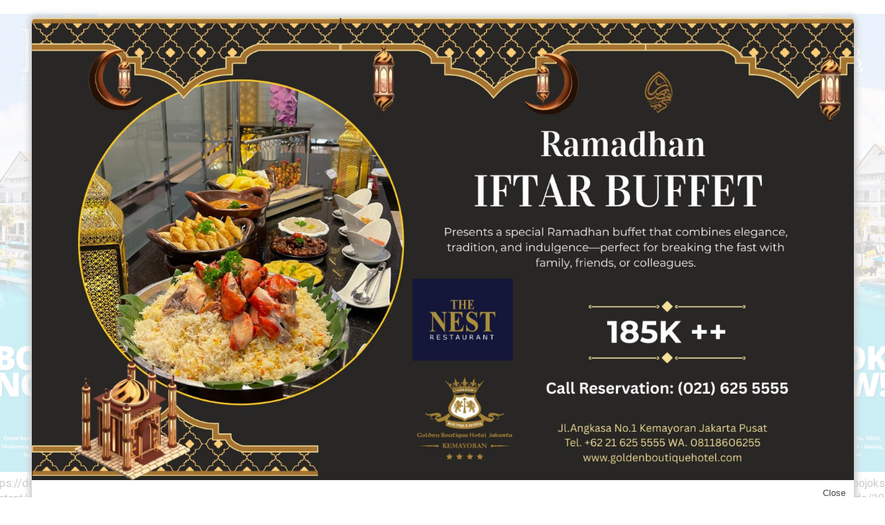

--- FILE ---
content_type: text/html; charset=UTF-8
request_url: https://www.matrasnews.com/peruri-kembali-berangkatkan-700-pemudik-ke-jawa-tengah/news/
body_size: 37413
content:
<!doctype html>
<html class="no-js" lang="id" prefix="og: https://ogp.me/ns#" >
<head>
     <meta charset="UTF-8">  
     <link href="https://gmpg.org/xfn/11" rel="profile">
     <link href="https://www.matrasnews.com/xmlrpc.php" rel="pingback">
     <meta http-equiv="x-ua-compatible" content="ie=edge">
     <meta content="width=device-width, initial-scale=1" name="viewport">
	 <style>
#wpadminbar #wp-admin-bar-wccp_free_top_button .ab-icon:before {
	content: "\f160";
	color: #02CA02;
	top: 3px;
}
#wpadminbar #wp-admin-bar-wccp_free_top_button .ab-icon {
	transform: rotate(45deg);
}
</style>
<!-- Google tag (gtag.js) consent mode dataLayer added by Site Kit -->
<script type="text/javascript" id="google_gtagjs-js-consent-mode-data-layer">
/* <![CDATA[ */
window.dataLayer = window.dataLayer || [];function gtag(){dataLayer.push(arguments);}
gtag('consent', 'default', {"ad_personalization":"denied","ad_storage":"denied","ad_user_data":"denied","analytics_storage":"denied","functionality_storage":"denied","security_storage":"denied","personalization_storage":"denied","region":["AT","BE","BG","CH","CY","CZ","DE","DK","EE","ES","FI","FR","GB","GR","HR","HU","IE","IS","IT","LI","LT","LU","LV","MT","NL","NO","PL","PT","RO","SE","SI","SK"],"wait_for_update":500});
window._googlesitekitConsentCategoryMap = {"statistics":["analytics_storage"],"marketing":["ad_storage","ad_user_data","ad_personalization"],"functional":["functionality_storage","security_storage"],"preferences":["personalization_storage"]};
window._googlesitekitConsents = {"ad_personalization":"denied","ad_storage":"denied","ad_user_data":"denied","analytics_storage":"denied","functionality_storage":"denied","security_storage":"denied","personalization_storage":"denied","region":["AT","BE","BG","CH","CY","CZ","DE","DK","EE","ES","FI","FR","GB","GR","HR","HU","IE","IS","IT","LI","LT","LU","LV","MT","NL","NO","PL","PT","RO","SE","SI","SK"],"wait_for_update":500};
/* ]]> */
</script>
<!-- End Google tag (gtag.js) consent mode dataLayer added by Site Kit -->

<!-- Optimasi Mesin Pencari oleh Rank Math - https://rankmath.com/ -->
<title>Peruri Kembali Berangkatkan 700 Pemudik ke Jawa Tengah</title>
<meta name="description" content="Peruri Kembali Berangkatkan 700 Pemudik ke Jawa Tengah"/>
<meta name="robots" content="follow, index, max-snippet:-1, max-video-preview:-1, max-image-preview:large"/>
<link rel="canonical" href="https://www.matrasnews.com/peruri-kembali-berangkatkan-700-pemudik-ke-jawa-tengah/news/" />
<meta property="og:locale" content="id_ID" />
<meta property="og:type" content="article" />
<meta property="og:title" content="Peruri Kembali Berangkatkan 700 Pemudik ke Jawa Tengah" />
<meta property="og:description" content="Peruri Kembali Berangkatkan 700 Pemudik ke Jawa Tengah" />
<meta property="og:url" content="https://www.matrasnews.com/peruri-kembali-berangkatkan-700-pemudik-ke-jawa-tengah/news/" />
<meta property="og:site_name" content="Matras News" />
<meta property="article:publisher" content="https://web.facebook.com/profile.php?id=100069680769155" />
<meta property="article:author" content="https://m.facebook.com/people/Matras-News/100069680769155/" />
<meta property="article:tag" content="mudik gratis peruri" />
<meta property="article:tag" content="peruri" />
<meta property="article:section" content="News" />
<meta property="og:updated_time" content="2023-04-19T02:32:40+07:00" />
<meta property="article:published_time" content="2023-04-19T02:32:38+07:00" />
<meta property="article:modified_time" content="2023-04-19T02:32:40+07:00" />
<meta name="twitter:card" content="summary_large_image" />
<meta name="twitter:title" content="Peruri Kembali Berangkatkan 700 Pemudik ke Jawa Tengah" />
<meta name="twitter:description" content="Peruri Kembali Berangkatkan 700 Pemudik ke Jawa Tengah" />
<meta name="twitter:site" content="@Matrasnews" />
<meta name="twitter:creator" content="@Matrasnews" />
<meta name="twitter:label1" content="Ditulis oleh" />
<meta name="twitter:data1" content="MatrasNews" />
<meta name="twitter:label2" content="Waktunya membaca" />
<meta name="twitter:data2" content="1 menit" />
<script type="application/ld+json" class="rank-math-schema">{"@context":"https://schema.org","@graph":[{"@type":["NewsMediaOrganization","Organization"],"@id":"https://www.matrasnews.com/#organization","name":"Matras News","url":"https://www.matrasnews.com","sameAs":["https://web.facebook.com/profile.php?id=100069680769155","https://twitter.com/Matrasnews","https://instagram.com/matras_news?utm","https://www.tiktok.com/@matrasnews"],"email":"matrasnews@gmail.com","logo":{"@type":"ImageObject","@id":"https://www.matrasnews.com/#logo","url":"https://www.matrasnews.com/wp-content/uploads/2023/01/LOGO-matrasnews-2023.png","contentUrl":"https://www.matrasnews.com/wp-content/uploads/2023/01/LOGO-matrasnews-2023.png","caption":"Matras News","inLanguage":"id","width":"3642","height":"881"}},{"@type":"WebSite","@id":"https://www.matrasnews.com/#website","url":"https://www.matrasnews.com","name":"Matras News","alternateName":"MATRAS MEDIA","publisher":{"@id":"https://www.matrasnews.com/#organization"},"inLanguage":"id"},{"@type":"ImageObject","@id":"https://www.matrasnews.com/wp-content/uploads/2023/04/Peruri-Kembali-Berangkatkan-700-Pemudik-ke-Jawa-Tengah.jpg","url":"https://www.matrasnews.com/wp-content/uploads/2023/04/Peruri-Kembali-Berangkatkan-700-Pemudik-ke-Jawa-Tengah.jpg","width":"296","height":"170","inLanguage":"id"},{"@type":"BreadcrumbList","@id":"https://www.matrasnews.com/peruri-kembali-berangkatkan-700-pemudik-ke-jawa-tengah/news/#breadcrumb","itemListElement":[{"@type":"ListItem","position":"1","item":{"@id":"https://www.matrasnews.com","name":"Home"}},{"@type":"ListItem","position":"2","item":{"@id":"https://www.matrasnews.com/peruri-kembali-berangkatkan-700-pemudik-ke-jawa-tengah/news/","name":"Peruri Kembali Berangkatkan 700 Pemudik ke Jawa Tengah"}}]},{"@type":"WebPage","@id":"https://www.matrasnews.com/peruri-kembali-berangkatkan-700-pemudik-ke-jawa-tengah/news/#webpage","url":"https://www.matrasnews.com/peruri-kembali-berangkatkan-700-pemudik-ke-jawa-tengah/news/","name":"Peruri Kembali Berangkatkan 700 Pemudik ke Jawa Tengah","datePublished":"2023-04-19T02:32:38+07:00","dateModified":"2023-04-19T02:32:40+07:00","isPartOf":{"@id":"https://www.matrasnews.com/#website"},"primaryImageOfPage":{"@id":"https://www.matrasnews.com/wp-content/uploads/2023/04/Peruri-Kembali-Berangkatkan-700-Pemudik-ke-Jawa-Tengah.jpg"},"inLanguage":"id","breadcrumb":{"@id":"https://www.matrasnews.com/peruri-kembali-berangkatkan-700-pemudik-ke-jawa-tengah/news/#breadcrumb"}},{"@type":"Person","@id":"https://www.matrasnews.com/author/newsadmin/","name":"MatrasNews","url":"https://www.matrasnews.com/author/newsadmin/","image":{"@type":"ImageObject","@id":"https://secure.gravatar.com/avatar/d4141cb8d6305cdbac6269beaada1dd6840de63c2bf03339328f549859943658?s=96&amp;d=mm&amp;r=g","url":"https://secure.gravatar.com/avatar/d4141cb8d6305cdbac6269beaada1dd6840de63c2bf03339328f549859943658?s=96&amp;d=mm&amp;r=g","caption":"MatrasNews","inLanguage":"id"},"sameAs":["https://matrasnews.com/","https://m.facebook.com/people/Matras-News/100069680769155/"],"worksFor":{"@id":"https://www.matrasnews.com/#organization"}},{"@type":"NewsArticle","headline":"Peruri Kembali Berangkatkan 700 Pemudik ke Jawa Tengah","keywords":"Peruri Kembali Berangkatkan 700 Pemudik ke Jawa Tengah","datePublished":"2023-04-19T02:32:38+07:00","dateModified":"2023-04-19T02:32:40+07:00","author":{"@id":"https://www.matrasnews.com/author/newsadmin/","name":"MatrasNews"},"publisher":{"@id":"https://www.matrasnews.com/#organization"},"description":"Peruri Kembali Berangkatkan 700 Pemudik ke Jawa Tengah","name":"Peruri Kembali Berangkatkan 700 Pemudik ke Jawa Tengah","@id":"https://www.matrasnews.com/peruri-kembali-berangkatkan-700-pemudik-ke-jawa-tengah/news/#richSnippet","isPartOf":{"@id":"https://www.matrasnews.com/peruri-kembali-berangkatkan-700-pemudik-ke-jawa-tengah/news/#webpage"},"image":{"@id":"https://www.matrasnews.com/wp-content/uploads/2023/04/Peruri-Kembali-Berangkatkan-700-Pemudik-ke-Jawa-Tengah.jpg"},"inLanguage":"id","mainEntityOfPage":{"@id":"https://www.matrasnews.com/peruri-kembali-berangkatkan-700-pemudik-ke-jawa-tengah/news/#webpage"}}]}</script>
<!-- /Plugin WordPress Rank Math SEO -->

<link rel='dns-prefetch' href='//news.google.com' />
<link rel='dns-prefetch' href='//www.googletagmanager.com' />
<link rel='dns-prefetch' href='//cdnjs.cloudflare.com' />
<link rel='dns-prefetch' href='//pagead2.googlesyndication.com' />
<link rel='dns-prefetch' href='//fundingchoicesmessages.google.com' />
<link rel="alternate" type="application/rss+xml" title="Matras News &raquo; Feed" href="https://www.matrasnews.com/feed/" />
<link rel="alternate" type="application/rss+xml" title="Matras News &raquo; Umpan Komentar" href="https://www.matrasnews.com/comments/feed/" />
<script type="text/javascript" id="wpp-js" src="https://www.matrasnews.com/wp-content/plugins/wordpress-popular-posts/assets/js/wpp.min.js?ver=7.3.6" data-sampling="0" data-sampling-rate="100" data-api-url="https://www.matrasnews.com/wp-json/wordpress-popular-posts" data-post-id="16671" data-token="f69fdf34d6" data-lang="0" data-debug="0"></script>
<link rel="alternate" type="application/rss+xml" title="Matras News &raquo; Peruri Kembali Berangkatkan 700 Pemudik ke Jawa Tengah Umpan Komentar" href="https://www.matrasnews.com/peruri-kembali-berangkatkan-700-pemudik-ke-jawa-tengah/news/feed/" />
<link rel="alternate" title="oEmbed (JSON)" type="application/json+oembed" href="https://www.matrasnews.com/wp-json/oembed/1.0/embed?url=https%3A%2F%2Fwww.matrasnews.com%2Fperuri-kembali-berangkatkan-700-pemudik-ke-jawa-tengah%2Fnews%2F" />
<link rel="alternate" title="oEmbed (XML)" type="text/xml+oembed" href="https://www.matrasnews.com/wp-json/oembed/1.0/embed?url=https%3A%2F%2Fwww.matrasnews.com%2Fperuri-kembali-berangkatkan-700-pemudik-ke-jawa-tengah%2Fnews%2F&#038;format=xml" />
		<style>
			.lazyload,
			.lazyloading {
				max-width: 100%;
			}
		</style>
		<style id='wp-img-auto-sizes-contain-inline-css' type='text/css'>
img:is([sizes=auto i],[sizes^="auto," i]){contain-intrinsic-size:3000px 1500px}
/*# sourceURL=wp-img-auto-sizes-contain-inline-css */
</style>
<style id='wp-emoji-styles-inline-css' type='text/css'>

	img.wp-smiley, img.emoji {
		display: inline !important;
		border: none !important;
		box-shadow: none !important;
		height: 1em !important;
		width: 1em !important;
		margin: 0 0.07em !important;
		vertical-align: -0.1em !important;
		background: none !important;
		padding: 0 !important;
	}
/*# sourceURL=wp-emoji-styles-inline-css */
</style>
<style id='classic-theme-styles-inline-css' type='text/css'>
/*! This file is auto-generated */
.wp-block-button__link{color:#fff;background-color:#32373c;border-radius:9999px;box-shadow:none;text-decoration:none;padding:calc(.667em + 2px) calc(1.333em + 2px);font-size:1.125em}.wp-block-file__button{background:#32373c;color:#fff;text-decoration:none}
/*# sourceURL=/wp-includes/css/classic-themes.min.css */
</style>
<link rel='stylesheet' id='gn-frontend-gnfollow-style-css' href='https://www.matrasnews.com/wp-content/plugins/gn-publisher/assets/css/gn-frontend-gnfollow.min.css?ver=1.5.26'  media='all' />
<link rel='stylesheet' id='lbwps-styles-photoswipe5-main-css' href='https://www.matrasnews.com/wp-content/plugins/lightbox-photoswipe/assets/ps5/styles/main.css?ver=5.8.2'  media='all' />
<link rel='stylesheet' id='theme.css-css' href='https://www.matrasnews.com/wp-content/plugins/popup-builder/public/css/theme.css?ver=4.4.2'  media='all' />
<link rel='stylesheet' id='wordpress-popular-posts-css-css' href='https://www.matrasnews.com/wp-content/plugins/wordpress-popular-posts/assets/css/wpp.css?ver=7.3.6'  media='all' />
<link rel='stylesheet' id='styleku-css' href='https://www.matrasnews.com/wp-content/themes/kibaran/style.css?ver=2.7.8'  media='all' />
<link rel='stylesheet' id='owlcss-css' href='https://www.matrasnews.com/wp-content/themes/kibaran/css/owl.carousel.min.css?ver=2.7.8'  media='all' />
<link rel='stylesheet' id='lightslidercss-css' href='https://www.matrasnews.com/wp-content/themes/kibaran/css/lightslider.min.css?ver=1.1'  media='all' />
<link rel='stylesheet' id='font-awesome-css' href='https://cdnjs.cloudflare.com/ajax/libs/font-awesome/6.0.0-beta3/css/all.min.css?ver=6.9'  media='all' />
<script  src="https://www.matrasnews.com/wp-includes/js/jquery/jquery.min.js?ver=3.7.1" id="jquery-core-js"></script>
<script  id="Popup.js-js-before">
/* <![CDATA[ */
var sgpbPublicUrl = "https:\/\/www.matrasnews.com\/wp-content\/plugins\/popup-builder\/public\/";
var SGPB_JS_LOCALIZATION = {"imageSupportAlertMessage":"Only image files supported","pdfSupportAlertMessage":"Only pdf files supported","areYouSure":"Are you sure?","addButtonSpinner":"L","audioSupportAlertMessage":"Only audio files supported (e.g.: mp3, wav, m4a, ogg)","publishPopupBeforeElementor":"Please, publish the popup before starting to use Elementor with it!","publishPopupBeforeDivi":"Please, publish the popup before starting to use Divi Builder with it!","closeButtonAltText":"Close"};
//# sourceURL=Popup.js-js-before
/* ]]> */
</script>
<script  src="https://www.matrasnews.com/wp-content/plugins/popup-builder/public/js/Popup.js?ver=4.4.2" id="Popup.js-js"></script>
<script  src="https://www.matrasnews.com/wp-content/plugins/popup-builder/public/js/PopupConfig.js?ver=4.4.2" id="PopupConfig.js-js"></script>
<script  id="PopupBuilder.js-js-before">
/* <![CDATA[ */
var SGPB_POPUP_PARAMS = {"popupTypeAgeRestriction":"ageRestriction","defaultThemeImages":{"1":"https:\/\/www.matrasnews.com\/wp-content\/plugins\/popup-builder\/public\/img\/theme_1\/close.png","2":"https:\/\/www.matrasnews.com\/wp-content\/plugins\/popup-builder\/public\/img\/theme_2\/close.png","3":"https:\/\/www.matrasnews.com\/wp-content\/plugins\/popup-builder\/public\/img\/theme_3\/close.png","5":"https:\/\/www.matrasnews.com\/wp-content\/plugins\/popup-builder\/public\/img\/theme_5\/close.png","6":"https:\/\/www.matrasnews.com\/wp-content\/plugins\/popup-builder\/public\/img\/theme_6\/close.png"},"homePageUrl":"https:\/\/www.matrasnews.com\/","isPreview":false,"convertedIdsReverse":[],"dontShowPopupExpireTime":365,"conditionalJsClasses":[],"disableAnalyticsGeneral":false};
var SGPB_JS_PACKAGES = {"packages":{"current":1,"free":1,"silver":2,"gold":3,"platinum":4},"extensions":{"geo-targeting":false,"advanced-closing":false}};
var SGPB_JS_PARAMS = {"ajaxUrl":"https:\/\/www.matrasnews.com\/wp-admin\/admin-ajax.php","nonce":"d0ec032929"};
//# sourceURL=PopupBuilder.js-js-before
/* ]]> */
</script>
<script  src="https://www.matrasnews.com/wp-content/plugins/popup-builder/public/js/PopupBuilder.js?ver=4.4.2" id="PopupBuilder.js-js"></script>
<script  src="https://www.matrasnews.com/wp-content/themes/kibaran/js/owl.carousel.min.js?ver=1" id="owljs-js"></script>
<script  src="https://www.matrasnews.com/wp-content/themes/kibaran/js/readingtime.js?ver=1" id="readingtime-js"></script>
<script  src="https://www.matrasnews.com/wp-content/themes/kibaran/js/jquery.marquee.min.js?ver=1" id="script-marquee-js"></script>
<script  src="https://www.matrasnews.com/wp-content/themes/kibaran/js/lightslider.min.js?ver=6.9" id="lightslider-js"></script>
<script  src="https://www.matrasnews.com/wp-content/themes/kibaran/js/clipboard.min.js?ver=6.9" id="clipboardjs-js"></script>

<!-- Potongan tag Google (gtag.js) ditambahkan oleh Site Kit -->
<!-- Potongan Google Ads ditambahkan oleh Site Kit -->
<script  src="https://www.googletagmanager.com/gtag/js?id=AW-523995503" id="google_gtagjs-js" async></script>
<script  id="google_gtagjs-js-after">
/* <![CDATA[ */
window.dataLayer = window.dataLayer || [];function gtag(){dataLayer.push(arguments);}
gtag("js", new Date());
gtag("set", "developer_id.dZTNiMT", true);
gtag("config", "AW-523995503");
 window._googlesitekit = window._googlesitekit || {}; window._googlesitekit.throttledEvents = []; window._googlesitekit.gtagEvent = (name, data) => { var key = JSON.stringify( { name, data } ); if ( !! window._googlesitekit.throttledEvents[ key ] ) { return; } window._googlesitekit.throttledEvents[ key ] = true; setTimeout( () => { delete window._googlesitekit.throttledEvents[ key ]; }, 5 ); gtag( "event", name, { ...data, event_source: "site-kit" } ); }; 
//# sourceURL=google_gtagjs-js-after
/* ]]> */
</script>
<link rel="https://api.w.org/" href="https://www.matrasnews.com/wp-json/" /><link rel="alternate" title="JSON" type="application/json" href="https://www.matrasnews.com/wp-json/wp/v2/posts/16671" /><link rel="EditURI" type="application/rsd+xml" title="RSD" href="https://www.matrasnews.com/xmlrpc.php?rsd" />
<meta name="generator" content="WordPress 6.9" />
<link rel='shortlink' href='https://www.matrasnews.com/?p=16671' />
<meta property="fb:app_id" content=""/><meta name="generator" content="Site Kit by Google 1.170.0" /><!-- Google Tag Manager -->
<script>(function(w,d,s,l,i){w[l]=w[l]||[];w[l].push({'gtm.start':
new Date().getTime(),event:'gtm.js'});var f=d.getElementsByTagName(s)[0],
j=d.createElement(s),dl=l!='dataLayer'?'&l='+l:'';j.async=true;j.src=
'https://www.googletagmanager.com/gtm.js?id='+i+dl;f.parentNode.insertBefore(j,f);
})(window,document,'script','dataLayer','GTM-MWM2PBL');</script>
<!-- End Google Tag Manager --><script id="wpcp_disable_selection" type="text/javascript">
var image_save_msg='You are not allowed to save images!';
	var no_menu_msg='Context Menu disabled!';
	var smessage = "Matras News";

function disableEnterKey(e)
{
	var elemtype = e.target.tagName;
	
	elemtype = elemtype.toUpperCase();
	
	if (elemtype == "TEXT" || elemtype == "TEXTAREA" || elemtype == "INPUT" || elemtype == "PASSWORD" || elemtype == "SELECT" || elemtype == "OPTION" || elemtype == "EMBED")
	{
		elemtype = 'TEXT';
	}
	
	if (e.ctrlKey){
     var key;
     if(window.event)
          key = window.event.keyCode;     //IE
     else
          key = e.which;     //firefox (97)
    //if (key != 17) alert(key);
     if (elemtype!= 'TEXT' && (key == 97 || key == 65 || key == 67 || key == 99 || key == 88 || key == 120 || key == 26 || key == 85  || key == 86 || key == 83 || key == 43 || key == 73))
     {
		if(wccp_free_iscontenteditable(e)) return true;
		show_wpcp_message('You are not allowed to copy content or view source');
		return false;
     }else
     	return true;
     }
}


/*For contenteditable tags*/
function wccp_free_iscontenteditable(e)
{
	var e = e || window.event; // also there is no e.target property in IE. instead IE uses window.event.srcElement
  	
	var target = e.target || e.srcElement;

	var elemtype = e.target.nodeName;
	
	elemtype = elemtype.toUpperCase();
	
	var iscontenteditable = "false";
		
	if(typeof target.getAttribute!="undefined" ) iscontenteditable = target.getAttribute("contenteditable"); // Return true or false as string
	
	var iscontenteditable2 = false;
	
	if(typeof target.isContentEditable!="undefined" ) iscontenteditable2 = target.isContentEditable; // Return true or false as boolean

	if(target.parentElement.isContentEditable) iscontenteditable2 = true;
	
	if (iscontenteditable == "true" || iscontenteditable2 == true)
	{
		if(typeof target.style!="undefined" ) target.style.cursor = "text";
		
		return true;
	}
}

////////////////////////////////////
function disable_copy(e)
{	
	var e = e || window.event; // also there is no e.target property in IE. instead IE uses window.event.srcElement
	
	var elemtype = e.target.tagName;
	
	elemtype = elemtype.toUpperCase();
	
	if (elemtype == "TEXT" || elemtype == "TEXTAREA" || elemtype == "INPUT" || elemtype == "PASSWORD" || elemtype == "SELECT" || elemtype == "OPTION" || elemtype == "EMBED")
	{
		elemtype = 'TEXT';
	}
	
	if(wccp_free_iscontenteditable(e)) return true;
	
	var isSafari = /Safari/.test(navigator.userAgent) && /Apple Computer/.test(navigator.vendor);
	
	var checker_IMG = '';
	if (elemtype == "IMG" && checker_IMG == 'checked' && e.detail >= 2) {show_wpcp_message(alertMsg_IMG);return false;}
	if (elemtype != "TEXT")
	{
		if (smessage !== "" && e.detail == 2)
			show_wpcp_message(smessage);
		
		if (isSafari)
			return true;
		else
			return false;
	}	
}

//////////////////////////////////////////
function disable_copy_ie()
{
	var e = e || window.event;
	var elemtype = window.event.srcElement.nodeName;
	elemtype = elemtype.toUpperCase();
	if(wccp_free_iscontenteditable(e)) return true;
	if (elemtype == "IMG") {show_wpcp_message(alertMsg_IMG);return false;}
	if (elemtype != "TEXT" && elemtype != "TEXTAREA" && elemtype != "INPUT" && elemtype != "PASSWORD" && elemtype != "SELECT" && elemtype != "OPTION" && elemtype != "EMBED")
	{
		return false;
	}
}	
function reEnable()
{
	return true;
}
document.onkeydown = disableEnterKey;
document.onselectstart = disable_copy_ie;
if(navigator.userAgent.indexOf('MSIE')==-1)
{
	document.onmousedown = disable_copy;
	document.onclick = reEnable;
}
function disableSelection(target)
{
    //For IE This code will work
    if (typeof target.onselectstart!="undefined")
    target.onselectstart = disable_copy_ie;
    
    //For Firefox This code will work
    else if (typeof target.style.MozUserSelect!="undefined")
    {target.style.MozUserSelect="none";}
    
    //All other  (ie: Opera) This code will work
    else
    target.onmousedown=function(){return false}
    target.style.cursor = "default";
}
//Calling the JS function directly just after body load
window.onload = function(){disableSelection(document.body);};

//////////////////special for safari Start////////////////
var onlongtouch;
var timer;
var touchduration = 1000; //length of time we want the user to touch before we do something

var elemtype = "";
function touchstart(e) {
	var e = e || window.event;
  // also there is no e.target property in IE.
  // instead IE uses window.event.srcElement
  	var target = e.target || e.srcElement;
	
	elemtype = window.event.srcElement.nodeName;
	
	elemtype = elemtype.toUpperCase();
	
	if(!wccp_pro_is_passive()) e.preventDefault();
	if (!timer) {
		timer = setTimeout(onlongtouch, touchduration);
	}
}

function touchend() {
    //stops short touches from firing the event
    if (timer) {
        clearTimeout(timer);
        timer = null;
    }
	onlongtouch();
}

onlongtouch = function(e) { //this will clear the current selection if anything selected
	
	if (elemtype != "TEXT" && elemtype != "TEXTAREA" && elemtype != "INPUT" && elemtype != "PASSWORD" && elemtype != "SELECT" && elemtype != "EMBED" && elemtype != "OPTION")	
	{
		if (window.getSelection) {
			if (window.getSelection().empty) {  // Chrome
			window.getSelection().empty();
			} else if (window.getSelection().removeAllRanges) {  // Firefox
			window.getSelection().removeAllRanges();
			}
		} else if (document.selection) {  // IE?
			document.selection.empty();
		}
		return false;
	}
};

document.addEventListener("DOMContentLoaded", function(event) { 
    window.addEventListener("touchstart", touchstart, false);
    window.addEventListener("touchend", touchend, false);
});

function wccp_pro_is_passive() {

  var cold = false,
  hike = function() {};

  try {
	  const object1 = {};
  var aid = Object.defineProperty(object1, 'passive', {
  get() {cold = true}
  });
  window.addEventListener('test', hike, aid);
  window.removeEventListener('test', hike, aid);
  } catch (e) {}

  return cold;
}
/*special for safari End*/
</script>
<script id="wpcp_disable_Right_Click" type="text/javascript">
document.ondragstart = function() { return false;}
	function nocontext(e) {
	   return false;
	}
	document.oncontextmenu = nocontext;
</script>
<style>
.unselectable
{
-moz-user-select:none;
-webkit-user-select:none;
cursor: default;
}
html
{
-webkit-touch-callout: none;
-webkit-user-select: none;
-khtml-user-select: none;
-moz-user-select: none;
-ms-user-select: none;
user-select: none;
-webkit-tap-highlight-color: rgba(0,0,0,0);
}
</style>
<script id="wpcp_css_disable_selection" type="text/javascript">
var e = document.getElementsByTagName('body')[0];
if(e)
{
	e.setAttribute('unselectable',"on");
}
</script>
            <style id="wpp-loading-animation-styles">@-webkit-keyframes bgslide{from{background-position-x:0}to{background-position-x:-200%}}@keyframes bgslide{from{background-position-x:0}to{background-position-x:-200%}}.wpp-widget-block-placeholder,.wpp-shortcode-placeholder{margin:0 auto;width:60px;height:3px;background:#dd3737;background:linear-gradient(90deg,#dd3737 0%,#571313 10%,#dd3737 100%);background-size:200% auto;border-radius:3px;-webkit-animation:bgslide 1s infinite linear;animation:bgslide 1s infinite linear}</style>
            		<script>
			document.documentElement.className = document.documentElement.className.replace('no-js', 'js');
		</script>
				<style>
			.no-js img.lazyload {
				display: none;
			}

			figure.wp-block-image img.lazyloading {
				min-width: 150px;
			}

			.lazyload,
			.lazyloading {
				--smush-placeholder-width: 100px;
				--smush-placeholder-aspect-ratio: 1/1;
				width: var(--smush-image-width, var(--smush-placeholder-width)) !important;
				aspect-ratio: var(--smush-image-aspect-ratio, var(--smush-placeholder-aspect-ratio)) !important;
			}

						.lazyload, .lazyloading {
				opacity: 0;
			}

			.lazyloaded {
				opacity: 1;
				transition: opacity 400ms;
				transition-delay: 0ms;
			}

					</style>
		    <style type="text/css" id="custom-theme-css">
    :root {
          --themecolor: #1e73be;
              --warnaheader: #ffffff;
              --sidemenubackg: #ffffff;
              --iconbackg: #ffffff;
              --menuutama1: #1e73be;
                              --warnabackgroundfooter: #ffffff;
                          --ornament2: #1e73be;
            }
    [data-theme=dark] {
        --iconbackgfooter:  #ddd;
        --warnaheader: #0C0D0D;
        --warnabackgroundbody: #0C0D0D;
        --sidemenubackg: #181A1B;
        --iconbackg:  #ddd;
        --menuutama1: #DAD9D8;
        --listmenu:  #D13438;
        --warnabackgroundfooter: #181A1B;
    }
    </style>

<!-- Meta tag Google AdSense ditambahkan oleh Site Kit -->
<meta name="google-adsense-platform-account" content="ca-host-pub-2644536267352236">
<meta name="google-adsense-platform-domain" content="sitekit.withgoogle.com">
<!-- Akhir tag meta Google AdSense yang ditambahkan oleh Site Kit -->
<script async type="application/javascript"
        src="https://news.google.com/swg/js/v1/swg-basic.js"></script>
<script>
  (self.SWG_BASIC = self.SWG_BASIC || []).push( basicSubscriptions => {
    basicSubscriptions.init({
      type: "NewsArticle",
      isPartOfType: ["Product"],
      isPartOfProductId: "CAow-cC5DA:openaccess",
      clientOptions: { theme: "light", lang: "id" },
    });
  });
</script><script async type="application/javascript"
        src="https://news.google.com/swg/js/v1/swg-basic.js"></script>
<script>
  (self.SWG_BASIC = self.SWG_BASIC || []).push( basicSubscriptions => {
    basicSubscriptions.init({
      type: "NewsArticle",
      isPartOfType: ["Product"],
      isPartOfProductId: "CAowrbq1DA:openaccess",
      clientOptions: { theme: "light", lang: "id" },
    });
  });
</script><script async type="application/javascript"
        src="https://news.google.com/swg/js/v1/swg-basic.js"></script>
<script>
  (self.SWG_BASIC = self.SWG_BASIC || []).push( basicSubscriptions => {
    basicSubscriptions.init({
      type: "NewsArticle",
      isPartOfType: ["Product"],
      isPartOfProductId: "CAow2I_OCw:openaccess",
      clientOptions: { theme: "light", lang: "id" },
    });
  });
</script><script type="text/javascript" id="google_gtagjs" src="https://www.googletagmanager.com/gtag/js?id=G-MGHXTYLNJ8" async="async"></script>
<script type="text/javascript" id="google_gtagjs-inline">
/* <![CDATA[ */
window.dataLayer = window.dataLayer || [];function gtag(){dataLayer.push(arguments);}gtag('js', new Date());gtag('config', 'G-MGHXTYLNJ8', {} );
/* ]]> */
</script>

<!-- Snippet Google Tag Manager telah ditambahkan oleh Site Kit -->
<script type="text/javascript">
/* <![CDATA[ */

			( function( w, d, s, l, i ) {
				w[l] = w[l] || [];
				w[l].push( {'gtm.start': new Date().getTime(), event: 'gtm.js'} );
				var f = d.getElementsByTagName( s )[0],
					j = d.createElement( s ), dl = l != 'dataLayer' ? '&l=' + l : '';
				j.async = true;
				j.src = 'https://www.googletagmanager.com/gtm.js?id=' + i + dl;
				f.parentNode.insertBefore( j, f );
			} )( window, document, 'script', 'dataLayer', 'GTM-MWM2PBL' );
			
/* ]]> */
</script>

<!-- Snippet Google Tag Manager penutup telah ditambahkan oleh Site Kit -->

<!-- Snippet Google AdSense telah ditambahkan oleh Site Kit -->
<script type="text/javascript" async="async" src="https://pagead2.googlesyndication.com/pagead/js/adsbygoogle.js?client=ca-pub-6434313563636595&amp;host=ca-host-pub-2644536267352236" crossorigin="anonymous"></script>

<!-- Snippet Google AdSense penutup telah ditambahkan oleh Site Kit -->

<!-- Snippet Google AdSense Ad Blocking Recovery ditambahkan oleh Site Kit -->
<script async src="https://fundingchoicesmessages.google.com/i/pub-6434313563636595?ers=1" nonce="NIB7t8so13DjmtSGA4RQPQ"></script><script nonce="NIB7t8so13DjmtSGA4RQPQ">(function() {function signalGooglefcPresent() {if (!window.frames['googlefcPresent']) {if (document.body) {const iframe = document.createElement('iframe'); iframe.style = 'width: 0; height: 0; border: none; z-index: -1000; left: -1000px; top: -1000px;'; iframe.style.display = 'none'; iframe.name = 'googlefcPresent'; document.body.appendChild(iframe);} else {setTimeout(signalGooglefcPresent, 0);}}}signalGooglefcPresent();})();</script>
<!-- Snippet End Google AdSense Ad Blocking Recovery ditambahkan oleh Site Kit -->

<!-- Snippet Google AdSense Ad Blocking Recovery Error Protection ditambahkan oleh Site Kit -->
<script>(function(){'use strict';function aa(a){var b=0;return function(){return b<a.length?{done:!1,value:a[b++]}:{done:!0}}}var ba="function"==typeof Object.defineProperties?Object.defineProperty:function(a,b,c){if(a==Array.prototype||a==Object.prototype)return a;a[b]=c.value;return a};
function ea(a){a=["object"==typeof globalThis&&globalThis,a,"object"==typeof window&&window,"object"==typeof self&&self,"object"==typeof global&&global];for(var b=0;b<a.length;++b){var c=a[b];if(c&&c.Math==Math)return c}throw Error("Cannot find global object");}var fa=ea(this);function ha(a,b){if(b)a:{var c=fa;a=a.split(".");for(var d=0;d<a.length-1;d++){var e=a[d];if(!(e in c))break a;c=c[e]}a=a[a.length-1];d=c[a];b=b(d);b!=d&&null!=b&&ba(c,a,{configurable:!0,writable:!0,value:b})}}
var ia="function"==typeof Object.create?Object.create:function(a){function b(){}b.prototype=a;return new b},l;if("function"==typeof Object.setPrototypeOf)l=Object.setPrototypeOf;else{var m;a:{var ja={a:!0},ka={};try{ka.__proto__=ja;m=ka.a;break a}catch(a){}m=!1}l=m?function(a,b){a.__proto__=b;if(a.__proto__!==b)throw new TypeError(a+" is not extensible");return a}:null}var la=l;
function n(a,b){a.prototype=ia(b.prototype);a.prototype.constructor=a;if(la)la(a,b);else for(var c in b)if("prototype"!=c)if(Object.defineProperties){var d=Object.getOwnPropertyDescriptor(b,c);d&&Object.defineProperty(a,c,d)}else a[c]=b[c];a.A=b.prototype}function ma(){for(var a=Number(this),b=[],c=a;c<arguments.length;c++)b[c-a]=arguments[c];return b}
var na="function"==typeof Object.assign?Object.assign:function(a,b){for(var c=1;c<arguments.length;c++){var d=arguments[c];if(d)for(var e in d)Object.prototype.hasOwnProperty.call(d,e)&&(a[e]=d[e])}return a};ha("Object.assign",function(a){return a||na});/*

 Copyright The Closure Library Authors.
 SPDX-License-Identifier: Apache-2.0
*/
var p=this||self;function q(a){return a};var t,u;a:{for(var oa=["CLOSURE_FLAGS"],v=p,x=0;x<oa.length;x++)if(v=v[oa[x]],null==v){u=null;break a}u=v}var pa=u&&u[610401301];t=null!=pa?pa:!1;var z,qa=p.navigator;z=qa?qa.userAgentData||null:null;function A(a){return t?z?z.brands.some(function(b){return(b=b.brand)&&-1!=b.indexOf(a)}):!1:!1}function B(a){var b;a:{if(b=p.navigator)if(b=b.userAgent)break a;b=""}return-1!=b.indexOf(a)};function C(){return t?!!z&&0<z.brands.length:!1}function D(){return C()?A("Chromium"):(B("Chrome")||B("CriOS"))&&!(C()?0:B("Edge"))||B("Silk")};var ra=C()?!1:B("Trident")||B("MSIE");!B("Android")||D();D();B("Safari")&&(D()||(C()?0:B("Coast"))||(C()?0:B("Opera"))||(C()?0:B("Edge"))||(C()?A("Microsoft Edge"):B("Edg/"))||C()&&A("Opera"));var sa={},E=null;var ta="undefined"!==typeof Uint8Array,ua=!ra&&"function"===typeof btoa;var F="function"===typeof Symbol&&"symbol"===typeof Symbol()?Symbol():void 0,G=F?function(a,b){a[F]|=b}:function(a,b){void 0!==a.g?a.g|=b:Object.defineProperties(a,{g:{value:b,configurable:!0,writable:!0,enumerable:!1}})};function va(a){var b=H(a);1!==(b&1)&&(Object.isFrozen(a)&&(a=Array.prototype.slice.call(a)),I(a,b|1))}
var H=F?function(a){return a[F]|0}:function(a){return a.g|0},J=F?function(a){return a[F]}:function(a){return a.g},I=F?function(a,b){a[F]=b}:function(a,b){void 0!==a.g?a.g=b:Object.defineProperties(a,{g:{value:b,configurable:!0,writable:!0,enumerable:!1}})};function wa(){var a=[];G(a,1);return a}function xa(a,b){I(b,(a|0)&-99)}function K(a,b){I(b,(a|34)&-73)}function L(a){a=a>>11&1023;return 0===a?536870912:a};var M={};function N(a){return null!==a&&"object"===typeof a&&!Array.isArray(a)&&a.constructor===Object}var O,ya=[];I(ya,39);O=Object.freeze(ya);var P;function Q(a,b){P=b;a=new a(b);P=void 0;return a}
function R(a,b,c){null==a&&(a=P);P=void 0;if(null==a){var d=96;c?(a=[c],d|=512):a=[];b&&(d=d&-2095105|(b&1023)<<11)}else{if(!Array.isArray(a))throw Error();d=H(a);if(d&64)return a;d|=64;if(c&&(d|=512,c!==a[0]))throw Error();a:{c=a;var e=c.length;if(e){var f=e-1,g=c[f];if(N(g)){d|=256;b=(d>>9&1)-1;e=f-b;1024<=e&&(za(c,b,g),e=1023);d=d&-2095105|(e&1023)<<11;break a}}b&&(g=(d>>9&1)-1,b=Math.max(b,e-g),1024<b&&(za(c,g,{}),d|=256,b=1023),d=d&-2095105|(b&1023)<<11)}}I(a,d);return a}
function za(a,b,c){for(var d=1023+b,e=a.length,f=d;f<e;f++){var g=a[f];null!=g&&g!==c&&(c[f-b]=g)}a.length=d+1;a[d]=c};function Aa(a){switch(typeof a){case "number":return isFinite(a)?a:String(a);case "boolean":return a?1:0;case "object":if(a&&!Array.isArray(a)&&ta&&null!=a&&a instanceof Uint8Array){if(ua){for(var b="",c=0,d=a.length-10240;c<d;)b+=String.fromCharCode.apply(null,a.subarray(c,c+=10240));b+=String.fromCharCode.apply(null,c?a.subarray(c):a);a=btoa(b)}else{void 0===b&&(b=0);if(!E){E={};c="ABCDEFGHIJKLMNOPQRSTUVWXYZabcdefghijklmnopqrstuvwxyz0123456789".split("");d=["+/=","+/","-_=","-_.","-_"];for(var e=
0;5>e;e++){var f=c.concat(d[e].split(""));sa[e]=f;for(var g=0;g<f.length;g++){var h=f[g];void 0===E[h]&&(E[h]=g)}}}b=sa[b];c=Array(Math.floor(a.length/3));d=b[64]||"";for(e=f=0;f<a.length-2;f+=3){var k=a[f],w=a[f+1];h=a[f+2];g=b[k>>2];k=b[(k&3)<<4|w>>4];w=b[(w&15)<<2|h>>6];h=b[h&63];c[e++]=g+k+w+h}g=0;h=d;switch(a.length-f){case 2:g=a[f+1],h=b[(g&15)<<2]||d;case 1:a=a[f],c[e]=b[a>>2]+b[(a&3)<<4|g>>4]+h+d}a=c.join("")}return a}}return a};function Ba(a,b,c){a=Array.prototype.slice.call(a);var d=a.length,e=b&256?a[d-1]:void 0;d+=e?-1:0;for(b=b&512?1:0;b<d;b++)a[b]=c(a[b]);if(e){b=a[b]={};for(var f in e)Object.prototype.hasOwnProperty.call(e,f)&&(b[f]=c(e[f]))}return a}function Da(a,b,c,d,e,f){if(null!=a){if(Array.isArray(a))a=e&&0==a.length&&H(a)&1?void 0:f&&H(a)&2?a:Ea(a,b,c,void 0!==d,e,f);else if(N(a)){var g={},h;for(h in a)Object.prototype.hasOwnProperty.call(a,h)&&(g[h]=Da(a[h],b,c,d,e,f));a=g}else a=b(a,d);return a}}
function Ea(a,b,c,d,e,f){var g=d||c?H(a):0;d=d?!!(g&32):void 0;a=Array.prototype.slice.call(a);for(var h=0;h<a.length;h++)a[h]=Da(a[h],b,c,d,e,f);c&&c(g,a);return a}function Fa(a){return a.s===M?a.toJSON():Aa(a)};function Ga(a,b,c){c=void 0===c?K:c;if(null!=a){if(ta&&a instanceof Uint8Array)return b?a:new Uint8Array(a);if(Array.isArray(a)){var d=H(a);if(d&2)return a;if(b&&!(d&64)&&(d&32||0===d))return I(a,d|34),a;a=Ea(a,Ga,d&4?K:c,!0,!1,!0);b=H(a);b&4&&b&2&&Object.freeze(a);return a}a.s===M&&(b=a.h,c=J(b),a=c&2?a:Q(a.constructor,Ha(b,c,!0)));return a}}function Ha(a,b,c){var d=c||b&2?K:xa,e=!!(b&32);a=Ba(a,b,function(f){return Ga(f,e,d)});G(a,32|(c?2:0));return a};function Ia(a,b){a=a.h;return Ja(a,J(a),b)}function Ja(a,b,c,d){if(-1===c)return null;if(c>=L(b)){if(b&256)return a[a.length-1][c]}else{var e=a.length;if(d&&b&256&&(d=a[e-1][c],null!=d))return d;b=c+((b>>9&1)-1);if(b<e)return a[b]}}function Ka(a,b,c,d,e){var f=L(b);if(c>=f||e){e=b;if(b&256)f=a[a.length-1];else{if(null==d)return;f=a[f+((b>>9&1)-1)]={};e|=256}f[c]=d;e&=-1025;e!==b&&I(a,e)}else a[c+((b>>9&1)-1)]=d,b&256&&(d=a[a.length-1],c in d&&delete d[c]),b&1024&&I(a,b&-1025)}
function La(a,b){var c=Ma;var d=void 0===d?!1:d;var e=a.h;var f=J(e),g=Ja(e,f,b,d);var h=!1;if(null==g||"object"!==typeof g||(h=Array.isArray(g))||g.s!==M)if(h){var k=h=H(g);0===k&&(k|=f&32);k|=f&2;k!==h&&I(g,k);c=new c(g)}else c=void 0;else c=g;c!==g&&null!=c&&Ka(e,f,b,c,d);e=c;if(null==e)return e;a=a.h;f=J(a);f&2||(g=e,c=g.h,h=J(c),g=h&2?Q(g.constructor,Ha(c,h,!1)):g,g!==e&&(e=g,Ka(a,f,b,e,d)));return e}function Na(a,b){a=Ia(a,b);return null==a||"string"===typeof a?a:void 0}
function Oa(a,b){a=Ia(a,b);return null!=a?a:0}function S(a,b){a=Na(a,b);return null!=a?a:""};function T(a,b,c){this.h=R(a,b,c)}T.prototype.toJSON=function(){var a=Ea(this.h,Fa,void 0,void 0,!1,!1);return Pa(this,a,!0)};T.prototype.s=M;T.prototype.toString=function(){return Pa(this,this.h,!1).toString()};
function Pa(a,b,c){var d=a.constructor.v,e=L(J(c?a.h:b)),f=!1;if(d){if(!c){b=Array.prototype.slice.call(b);var g;if(b.length&&N(g=b[b.length-1]))for(f=0;f<d.length;f++)if(d[f]>=e){Object.assign(b[b.length-1]={},g);break}f=!0}e=b;c=!c;g=J(a.h);a=L(g);g=(g>>9&1)-1;for(var h,k,w=0;w<d.length;w++)if(k=d[w],k<a){k+=g;var r=e[k];null==r?e[k]=c?O:wa():c&&r!==O&&va(r)}else h||(r=void 0,e.length&&N(r=e[e.length-1])?h=r:e.push(h={})),r=h[k],null==h[k]?h[k]=c?O:wa():c&&r!==O&&va(r)}d=b.length;if(!d)return b;
var Ca;if(N(h=b[d-1])){a:{var y=h;e={};c=!1;for(var ca in y)Object.prototype.hasOwnProperty.call(y,ca)&&(a=y[ca],Array.isArray(a)&&a!=a&&(c=!0),null!=a?e[ca]=a:c=!0);if(c){for(var rb in e){y=e;break a}y=null}}y!=h&&(Ca=!0);d--}for(;0<d;d--){h=b[d-1];if(null!=h)break;var cb=!0}if(!Ca&&!cb)return b;var da;f?da=b:da=Array.prototype.slice.call(b,0,d);b=da;f&&(b.length=d);y&&b.push(y);return b};function Qa(a){return function(b){if(null==b||""==b)b=new a;else{b=JSON.parse(b);if(!Array.isArray(b))throw Error(void 0);G(b,32);b=Q(a,b)}return b}};function Ra(a){this.h=R(a)}n(Ra,T);var Sa=Qa(Ra);var U;function V(a){this.g=a}V.prototype.toString=function(){return this.g+""};var Ta={};function Ua(){return Math.floor(2147483648*Math.random()).toString(36)+Math.abs(Math.floor(2147483648*Math.random())^Date.now()).toString(36)};function Va(a,b){b=String(b);"application/xhtml+xml"===a.contentType&&(b=b.toLowerCase());return a.createElement(b)}function Wa(a){this.g=a||p.document||document}Wa.prototype.appendChild=function(a,b){a.appendChild(b)};/*

 SPDX-License-Identifier: Apache-2.0
*/
function Xa(a,b){a.src=b instanceof V&&b.constructor===V?b.g:"type_error:TrustedResourceUrl";var c,d;(c=(b=null==(d=(c=(a.ownerDocument&&a.ownerDocument.defaultView||window).document).querySelector)?void 0:d.call(c,"script[nonce]"))?b.nonce||b.getAttribute("nonce")||"":"")&&a.setAttribute("nonce",c)};function Ya(a){a=void 0===a?document:a;return a.createElement("script")};function Za(a,b,c,d,e,f){try{var g=a.g,h=Ya(g);h.async=!0;Xa(h,b);g.head.appendChild(h);h.addEventListener("load",function(){e();d&&g.head.removeChild(h)});h.addEventListener("error",function(){0<c?Za(a,b,c-1,d,e,f):(d&&g.head.removeChild(h),f())})}catch(k){f()}};var $a=p.atob("aHR0cHM6Ly93d3cuZ3N0YXRpYy5jb20vaW1hZ2VzL2ljb25zL21hdGVyaWFsL3N5c3RlbS8xeC93YXJuaW5nX2FtYmVyXzI0ZHAucG5n"),ab=p.atob("WW91IGFyZSBzZWVpbmcgdGhpcyBtZXNzYWdlIGJlY2F1c2UgYWQgb3Igc2NyaXB0IGJsb2NraW5nIHNvZnR3YXJlIGlzIGludGVyZmVyaW5nIHdpdGggdGhpcyBwYWdlLg=="),bb=p.atob("RGlzYWJsZSBhbnkgYWQgb3Igc2NyaXB0IGJsb2NraW5nIHNvZnR3YXJlLCB0aGVuIHJlbG9hZCB0aGlzIHBhZ2Uu");function db(a,b,c){this.i=a;this.l=new Wa(this.i);this.g=null;this.j=[];this.m=!1;this.u=b;this.o=c}
function eb(a){if(a.i.body&&!a.m){var b=function(){fb(a);p.setTimeout(function(){return gb(a,3)},50)};Za(a.l,a.u,2,!0,function(){p[a.o]||b()},b);a.m=!0}}
function fb(a){for(var b=W(1,5),c=0;c<b;c++){var d=X(a);a.i.body.appendChild(d);a.j.push(d)}b=X(a);b.style.bottom="0";b.style.left="0";b.style.position="fixed";b.style.width=W(100,110).toString()+"%";b.style.zIndex=W(2147483544,2147483644).toString();b.style["background-color"]=hb(249,259,242,252,219,229);b.style["box-shadow"]="0 0 12px #888";b.style.color=hb(0,10,0,10,0,10);b.style.display="flex";b.style["justify-content"]="center";b.style["font-family"]="Roboto, Arial";c=X(a);c.style.width=W(80,
85).toString()+"%";c.style.maxWidth=W(750,775).toString()+"px";c.style.margin="24px";c.style.display="flex";c.style["align-items"]="flex-start";c.style["justify-content"]="center";d=Va(a.l.g,"IMG");d.className=Ua();d.src=$a;d.alt="Warning icon";d.style.height="24px";d.style.width="24px";d.style["padding-right"]="16px";var e=X(a),f=X(a);f.style["font-weight"]="bold";f.textContent=ab;var g=X(a);g.textContent=bb;Y(a,e,f);Y(a,e,g);Y(a,c,d);Y(a,c,e);Y(a,b,c);a.g=b;a.i.body.appendChild(a.g);b=W(1,5);for(c=
0;c<b;c++)d=X(a),a.i.body.appendChild(d),a.j.push(d)}function Y(a,b,c){for(var d=W(1,5),e=0;e<d;e++){var f=X(a);b.appendChild(f)}b.appendChild(c);c=W(1,5);for(d=0;d<c;d++)e=X(a),b.appendChild(e)}function W(a,b){return Math.floor(a+Math.random()*(b-a))}function hb(a,b,c,d,e,f){return"rgb("+W(Math.max(a,0),Math.min(b,255)).toString()+","+W(Math.max(c,0),Math.min(d,255)).toString()+","+W(Math.max(e,0),Math.min(f,255)).toString()+")"}function X(a){a=Va(a.l.g,"DIV");a.className=Ua();return a}
function gb(a,b){0>=b||null!=a.g&&0!=a.g.offsetHeight&&0!=a.g.offsetWidth||(ib(a),fb(a),p.setTimeout(function(){return gb(a,b-1)},50))}
function ib(a){var b=a.j;var c="undefined"!=typeof Symbol&&Symbol.iterator&&b[Symbol.iterator];if(c)b=c.call(b);else if("number"==typeof b.length)b={next:aa(b)};else throw Error(String(b)+" is not an iterable or ArrayLike");for(c=b.next();!c.done;c=b.next())(c=c.value)&&c.parentNode&&c.parentNode.removeChild(c);a.j=[];(b=a.g)&&b.parentNode&&b.parentNode.removeChild(b);a.g=null};function jb(a,b,c,d,e){function f(k){document.body?g(document.body):0<k?p.setTimeout(function(){f(k-1)},e):b()}function g(k){k.appendChild(h);p.setTimeout(function(){h?(0!==h.offsetHeight&&0!==h.offsetWidth?b():a(),h.parentNode&&h.parentNode.removeChild(h)):a()},d)}var h=kb(c);f(3)}function kb(a){var b=document.createElement("div");b.className=a;b.style.width="1px";b.style.height="1px";b.style.position="absolute";b.style.left="-10000px";b.style.top="-10000px";b.style.zIndex="-10000";return b};function Ma(a){this.h=R(a)}n(Ma,T);function lb(a){this.h=R(a)}n(lb,T);var mb=Qa(lb);function nb(a){a=Na(a,4)||"";if(void 0===U){var b=null;var c=p.trustedTypes;if(c&&c.createPolicy){try{b=c.createPolicy("goog#html",{createHTML:q,createScript:q,createScriptURL:q})}catch(d){p.console&&p.console.error(d.message)}U=b}else U=b}a=(b=U)?b.createScriptURL(a):a;return new V(a,Ta)};function ob(a,b){this.m=a;this.o=new Wa(a.document);this.g=b;this.j=S(this.g,1);this.u=nb(La(this.g,2));this.i=!1;b=nb(La(this.g,13));this.l=new db(a.document,b,S(this.g,12))}ob.prototype.start=function(){pb(this)};
function pb(a){qb(a);Za(a.o,a.u,3,!1,function(){a:{var b=a.j;var c=p.btoa(b);if(c=p[c]){try{var d=Sa(p.atob(c))}catch(e){b=!1;break a}b=b===Na(d,1)}else b=!1}b?Z(a,S(a.g,14)):(Z(a,S(a.g,8)),eb(a.l))},function(){jb(function(){Z(a,S(a.g,7));eb(a.l)},function(){return Z(a,S(a.g,6))},S(a.g,9),Oa(a.g,10),Oa(a.g,11))})}function Z(a,b){a.i||(a.i=!0,a=new a.m.XMLHttpRequest,a.open("GET",b,!0),a.send())}function qb(a){var b=p.btoa(a.j);a.m[b]&&Z(a,S(a.g,5))};(function(a,b){p[a]=function(){var c=ma.apply(0,arguments);p[a]=function(){};b.apply(null,c)}})("__h82AlnkH6D91__",function(a){"function"===typeof window.atob&&(new ob(window,mb(window.atob(a)))).start()});}).call(this);

window.__h82AlnkH6D91__("[base64]/[base64]/[base64]/[base64]");</script>
<!-- Snippet End Google AdSense Ad Blocking Recovery Error Protection ditambahkan oleh Site Kit -->
<link rel="icon" href="https://www.matrasnews.com/wp-content/uploads/2022/03/Logo-Matrasnews-2-32x32.jpeg" sizes="32x32" />
<link rel="icon" href="https://www.matrasnews.com/wp-content/uploads/2022/03/Logo-Matrasnews-2-192x192.jpeg" sizes="192x192" />
<link rel="apple-touch-icon" href="https://www.matrasnews.com/wp-content/uploads/2022/03/Logo-Matrasnews-2-180x180.jpeg" />
<meta name="msapplication-TileImage" content="https://www.matrasnews.com/wp-content/uploads/2022/03/Logo-Matrasnews-2-270x270.jpeg" />
		<style type="text/css" id="wp-custom-css">
			#logo img {
	width:208px;
}

img[Attributes Style] {
    width: 100px;
}
		</style>
			 <meta content='#1e73be' name='theme-color'/> 
	    <style>
	        .logged-in header{
            top: 0 !important;
        }
			
	
					
			
	
			
			
		</style>
		
<style id='wp-block-group-inline-css' type='text/css'>
.wp-block-group{box-sizing:border-box}:where(.wp-block-group.wp-block-group-is-layout-constrained){position:relative}
/*# sourceURL=https://www.matrasnews.com/wp-includes/blocks/group/style.min.css */
</style>
<style id='wp-block-paragraph-inline-css' type='text/css'>
.is-small-text{font-size:.875em}.is-regular-text{font-size:1em}.is-large-text{font-size:2.25em}.is-larger-text{font-size:3em}.has-drop-cap:not(:focus):first-letter{float:left;font-size:8.4em;font-style:normal;font-weight:100;line-height:.68;margin:.05em .1em 0 0;text-transform:uppercase}body.rtl .has-drop-cap:not(:focus):first-letter{float:none;margin-left:.1em}p.has-drop-cap.has-background{overflow:hidden}:root :where(p.has-background){padding:1.25em 2.375em}:where(p.has-text-color:not(.has-link-color)) a{color:inherit}p.has-text-align-left[style*="writing-mode:vertical-lr"],p.has-text-align-right[style*="writing-mode:vertical-rl"]{rotate:180deg}
/*# sourceURL=https://www.matrasnews.com/wp-includes/blocks/paragraph/style.min.css */
</style>
<style id='global-styles-inline-css' type='text/css'>
:root{--wp--preset--aspect-ratio--square: 1;--wp--preset--aspect-ratio--4-3: 4/3;--wp--preset--aspect-ratio--3-4: 3/4;--wp--preset--aspect-ratio--3-2: 3/2;--wp--preset--aspect-ratio--2-3: 2/3;--wp--preset--aspect-ratio--16-9: 16/9;--wp--preset--aspect-ratio--9-16: 9/16;--wp--preset--color--black: #000000;--wp--preset--color--cyan-bluish-gray: #abb8c3;--wp--preset--color--white: #ffffff;--wp--preset--color--pale-pink: #f78da7;--wp--preset--color--vivid-red: #cf2e2e;--wp--preset--color--luminous-vivid-orange: #ff6900;--wp--preset--color--luminous-vivid-amber: #fcb900;--wp--preset--color--light-green-cyan: #7bdcb5;--wp--preset--color--vivid-green-cyan: #00d084;--wp--preset--color--pale-cyan-blue: #8ed1fc;--wp--preset--color--vivid-cyan-blue: #0693e3;--wp--preset--color--vivid-purple: #9b51e0;--wp--preset--gradient--vivid-cyan-blue-to-vivid-purple: linear-gradient(135deg,rgb(6,147,227) 0%,rgb(155,81,224) 100%);--wp--preset--gradient--light-green-cyan-to-vivid-green-cyan: linear-gradient(135deg,rgb(122,220,180) 0%,rgb(0,208,130) 100%);--wp--preset--gradient--luminous-vivid-amber-to-luminous-vivid-orange: linear-gradient(135deg,rgb(252,185,0) 0%,rgb(255,105,0) 100%);--wp--preset--gradient--luminous-vivid-orange-to-vivid-red: linear-gradient(135deg,rgb(255,105,0) 0%,rgb(207,46,46) 100%);--wp--preset--gradient--very-light-gray-to-cyan-bluish-gray: linear-gradient(135deg,rgb(238,238,238) 0%,rgb(169,184,195) 100%);--wp--preset--gradient--cool-to-warm-spectrum: linear-gradient(135deg,rgb(74,234,220) 0%,rgb(151,120,209) 20%,rgb(207,42,186) 40%,rgb(238,44,130) 60%,rgb(251,105,98) 80%,rgb(254,248,76) 100%);--wp--preset--gradient--blush-light-purple: linear-gradient(135deg,rgb(255,206,236) 0%,rgb(152,150,240) 100%);--wp--preset--gradient--blush-bordeaux: linear-gradient(135deg,rgb(254,205,165) 0%,rgb(254,45,45) 50%,rgb(107,0,62) 100%);--wp--preset--gradient--luminous-dusk: linear-gradient(135deg,rgb(255,203,112) 0%,rgb(199,81,192) 50%,rgb(65,88,208) 100%);--wp--preset--gradient--pale-ocean: linear-gradient(135deg,rgb(255,245,203) 0%,rgb(182,227,212) 50%,rgb(51,167,181) 100%);--wp--preset--gradient--electric-grass: linear-gradient(135deg,rgb(202,248,128) 0%,rgb(113,206,126) 100%);--wp--preset--gradient--midnight: linear-gradient(135deg,rgb(2,3,129) 0%,rgb(40,116,252) 100%);--wp--preset--font-size--small: 13px;--wp--preset--font-size--medium: 20px;--wp--preset--font-size--large: 36px;--wp--preset--font-size--x-large: 42px;--wp--preset--spacing--20: 0.44rem;--wp--preset--spacing--30: 0.67rem;--wp--preset--spacing--40: 1rem;--wp--preset--spacing--50: 1.5rem;--wp--preset--spacing--60: 2.25rem;--wp--preset--spacing--70: 3.38rem;--wp--preset--spacing--80: 5.06rem;--wp--preset--shadow--natural: 6px 6px 9px rgba(0, 0, 0, 0.2);--wp--preset--shadow--deep: 12px 12px 50px rgba(0, 0, 0, 0.4);--wp--preset--shadow--sharp: 6px 6px 0px rgba(0, 0, 0, 0.2);--wp--preset--shadow--outlined: 6px 6px 0px -3px rgb(255, 255, 255), 6px 6px rgb(0, 0, 0);--wp--preset--shadow--crisp: 6px 6px 0px rgb(0, 0, 0);}:where(.is-layout-flex){gap: 0.5em;}:where(.is-layout-grid){gap: 0.5em;}body .is-layout-flex{display: flex;}.is-layout-flex{flex-wrap: wrap;align-items: center;}.is-layout-flex > :is(*, div){margin: 0;}body .is-layout-grid{display: grid;}.is-layout-grid > :is(*, div){margin: 0;}:where(.wp-block-columns.is-layout-flex){gap: 2em;}:where(.wp-block-columns.is-layout-grid){gap: 2em;}:where(.wp-block-post-template.is-layout-flex){gap: 1.25em;}:where(.wp-block-post-template.is-layout-grid){gap: 1.25em;}.has-black-color{color: var(--wp--preset--color--black) !important;}.has-cyan-bluish-gray-color{color: var(--wp--preset--color--cyan-bluish-gray) !important;}.has-white-color{color: var(--wp--preset--color--white) !important;}.has-pale-pink-color{color: var(--wp--preset--color--pale-pink) !important;}.has-vivid-red-color{color: var(--wp--preset--color--vivid-red) !important;}.has-luminous-vivid-orange-color{color: var(--wp--preset--color--luminous-vivid-orange) !important;}.has-luminous-vivid-amber-color{color: var(--wp--preset--color--luminous-vivid-amber) !important;}.has-light-green-cyan-color{color: var(--wp--preset--color--light-green-cyan) !important;}.has-vivid-green-cyan-color{color: var(--wp--preset--color--vivid-green-cyan) !important;}.has-pale-cyan-blue-color{color: var(--wp--preset--color--pale-cyan-blue) !important;}.has-vivid-cyan-blue-color{color: var(--wp--preset--color--vivid-cyan-blue) !important;}.has-vivid-purple-color{color: var(--wp--preset--color--vivid-purple) !important;}.has-black-background-color{background-color: var(--wp--preset--color--black) !important;}.has-cyan-bluish-gray-background-color{background-color: var(--wp--preset--color--cyan-bluish-gray) !important;}.has-white-background-color{background-color: var(--wp--preset--color--white) !important;}.has-pale-pink-background-color{background-color: var(--wp--preset--color--pale-pink) !important;}.has-vivid-red-background-color{background-color: var(--wp--preset--color--vivid-red) !important;}.has-luminous-vivid-orange-background-color{background-color: var(--wp--preset--color--luminous-vivid-orange) !important;}.has-luminous-vivid-amber-background-color{background-color: var(--wp--preset--color--luminous-vivid-amber) !important;}.has-light-green-cyan-background-color{background-color: var(--wp--preset--color--light-green-cyan) !important;}.has-vivid-green-cyan-background-color{background-color: var(--wp--preset--color--vivid-green-cyan) !important;}.has-pale-cyan-blue-background-color{background-color: var(--wp--preset--color--pale-cyan-blue) !important;}.has-vivid-cyan-blue-background-color{background-color: var(--wp--preset--color--vivid-cyan-blue) !important;}.has-vivid-purple-background-color{background-color: var(--wp--preset--color--vivid-purple) !important;}.has-black-border-color{border-color: var(--wp--preset--color--black) !important;}.has-cyan-bluish-gray-border-color{border-color: var(--wp--preset--color--cyan-bluish-gray) !important;}.has-white-border-color{border-color: var(--wp--preset--color--white) !important;}.has-pale-pink-border-color{border-color: var(--wp--preset--color--pale-pink) !important;}.has-vivid-red-border-color{border-color: var(--wp--preset--color--vivid-red) !important;}.has-luminous-vivid-orange-border-color{border-color: var(--wp--preset--color--luminous-vivid-orange) !important;}.has-luminous-vivid-amber-border-color{border-color: var(--wp--preset--color--luminous-vivid-amber) !important;}.has-light-green-cyan-border-color{border-color: var(--wp--preset--color--light-green-cyan) !important;}.has-vivid-green-cyan-border-color{border-color: var(--wp--preset--color--vivid-green-cyan) !important;}.has-pale-cyan-blue-border-color{border-color: var(--wp--preset--color--pale-cyan-blue) !important;}.has-vivid-cyan-blue-border-color{border-color: var(--wp--preset--color--vivid-cyan-blue) !important;}.has-vivid-purple-border-color{border-color: var(--wp--preset--color--vivid-purple) !important;}.has-vivid-cyan-blue-to-vivid-purple-gradient-background{background: var(--wp--preset--gradient--vivid-cyan-blue-to-vivid-purple) !important;}.has-light-green-cyan-to-vivid-green-cyan-gradient-background{background: var(--wp--preset--gradient--light-green-cyan-to-vivid-green-cyan) !important;}.has-luminous-vivid-amber-to-luminous-vivid-orange-gradient-background{background: var(--wp--preset--gradient--luminous-vivid-amber-to-luminous-vivid-orange) !important;}.has-luminous-vivid-orange-to-vivid-red-gradient-background{background: var(--wp--preset--gradient--luminous-vivid-orange-to-vivid-red) !important;}.has-very-light-gray-to-cyan-bluish-gray-gradient-background{background: var(--wp--preset--gradient--very-light-gray-to-cyan-bluish-gray) !important;}.has-cool-to-warm-spectrum-gradient-background{background: var(--wp--preset--gradient--cool-to-warm-spectrum) !important;}.has-blush-light-purple-gradient-background{background: var(--wp--preset--gradient--blush-light-purple) !important;}.has-blush-bordeaux-gradient-background{background: var(--wp--preset--gradient--blush-bordeaux) !important;}.has-luminous-dusk-gradient-background{background: var(--wp--preset--gradient--luminous-dusk) !important;}.has-pale-ocean-gradient-background{background: var(--wp--preset--gradient--pale-ocean) !important;}.has-electric-grass-gradient-background{background: var(--wp--preset--gradient--electric-grass) !important;}.has-midnight-gradient-background{background: var(--wp--preset--gradient--midnight) !important;}.has-small-font-size{font-size: var(--wp--preset--font-size--small) !important;}.has-medium-font-size{font-size: var(--wp--preset--font-size--medium) !important;}.has-large-font-size{font-size: var(--wp--preset--font-size--large) !important;}.has-x-large-font-size{font-size: var(--wp--preset--font-size--x-large) !important;}
/*# sourceURL=global-styles-inline-css */
</style>
<link rel='stylesheet' id='dashicons-css' href='https://www.matrasnews.com/wp-includes/css/dashicons.min.css?ver=6.9'  media='all' />
<link rel='stylesheet' id='thickbox-css' href='https://www.matrasnews.com/wp-includes/js/thickbox/thickbox.css?ver=6.9'  media='all' />

<script type="application/ld+json" class="gnpub-schema-markup-output">
{"@context":"https:\/\/schema.org\/","@type":"NewsArticle","@id":"https:\/\/www.matrasnews.com\/peruri-kembali-berangkatkan-700-pemudik-ke-jawa-tengah\/news\/#newsarticle","url":"https:\/\/www.matrasnews.com\/peruri-kembali-berangkatkan-700-pemudik-ke-jawa-tengah\/news\/","image":{"@type":"ImageObject","url":"https:\/\/www.matrasnews.com\/wp-content\/uploads\/2023\/04\/Peruri-Kembali-Berangkatkan-700-Pemudik-ke-Jawa-Tengah-46x46.jpg","width":46,"height":46},"headline":"Peruri Kembali Berangkatkan 700 Pemudik ke Jawa Tengah","mainEntityOfPage":"https:\/\/www.matrasnews.com\/peruri-kembali-berangkatkan-700-pemudik-ke-jawa-tengah\/news\/","datePublished":"2023-04-19T02:32:38+07:00","dateModified":"2023-04-19T02:32:40+07:00","description":"Matras News, Jakarta - Setelah vakum selama tiga tahun, Perum Peruri akhirnya kembali mengadakan mudik","articleSection":"News","articleBody":"Matras News, Jakarta - Setelah vakum selama tiga tahun, Perum Peruri akhirnya kembali mengadakan mudik gratis untuk mengakomodir masyarakat yang ingin bersilaturahmi dan berkumpul bersama keluarga di kampung halaman.&nbsp;\n\n\n\nProgram ini sempat vakum selama tiga tahun akibat pandemi sehingga antusiasme masyarakat dalam mengikuti Mudik Bersama Peruri kali ini tak terbendung.&nbsp;\n\n\n\nPada Selasa, 18 April 2023, Peruri melepas keberangkatan 700 pemudik menggunakan bus dengan kota tujuan Semarang, Solo dan Yogyakarta. Total bus yang disediakan oleh Peruri berjumlah 18 unit.&nbsp;\n\n\n\nTerdapat 3 titik keberangkatan peserta Mudik Bersama Peruri yaitu 7 bus dari Kantor Pusat Peruri Jakarta, 10 bus dari Kawasan Produksi Peruri Karawang dan 1 bus dari Area GBK Senayan untuk mengikuti seremonial bersama Kementerian BUMN dan BUMN lainnya, yang dilepas oleh Menteri BUMN, Erick Thohir.&nbsp;\n\n\n\nErick Thohir menilai, program Mudik Gratis BUMN merupakan wujud hadirnya pemerintah untuk melayani masyarakat.&nbsp;\n\n\n\n\u201cUpaya ini juga diharapkan dapat membantu meringankan beban masyarakat yang ingin mudik dan berkumpul bersama keluarga di hari yang istimewa,\u201d ucap Erick dalam siaran pers Peruri, Selasa (18\/4).\n\n\n\nDirektur Utama Peruri, Dwina Septiani Wijaya, turut melepas keberangkatan 1 bus Peruri yang berangkat dari GBK dengan tujuan ke Solo. \u201cJangan lupa berdoa selama perjalanan, mudah-mudahan perjalanannya aman dan selamat sampai tujuan,\u201d pesan Dwina kepada peserta mudik Peruri.\n\n\n\nDiadakannya program Mudik Bersama Peruri 2023 salah satunya bertujuan untuk mengurangi tingkat kemacetan karena mengurangi jumlah penggunaan kendaraan pribadi. Selain itu, penggunaan bus juga dapat meminimalisir potensi terjadinya kecelakaan yang dialami kendaraan roda dua.&nbsp;\n\n\n\nTidak hanya sebatas moda transportasi saja, peserta Mudik Bersama Peruri juga dibekali oleh perlindungan asuransi kecelakaan, saniter kit, konsumsi, vitamin dan obat-obatan.&nbsp;\n\n\n\nSalah satu peserta mudik asal Salemba Jakarta Pusat, Indah Anggra (27), merasa sangat antusias mengikuti program mudik gratis yang diselenggarakan Peruri.&nbsp;\n\n\n\nSelamat mudik, semoga perjalanannya aman sampai tujuan dan dapat berkumpul dengan keluarga dengan kondisi sehat walafiat\u201d, tutup Dwina saat melepas perjalanan peserta mudik. (*)","keywords":"mudik gratis peruri, peruri, ","name":"Peruri Kembali Berangkatkan 700 Pemudik ke Jawa Tengah","thumbnailUrl":"https:\/\/www.matrasnews.com\/wp-content\/uploads\/2023\/04\/Peruri-Kembali-Berangkatkan-700-Pemudik-ke-Jawa-Tengah-46x46.jpg","wordCount":296,"timeRequired":"PT1M18S","mainEntity":{"@type":"WebPage","@id":"https:\/\/www.matrasnews.com\/peruri-kembali-berangkatkan-700-pemudik-ke-jawa-tengah\/news\/"},"author":{"@type":"Person","name":"MatrasNews","url":"https:\/\/www.matrasnews.com\/author\/newsadmin\/","sameAs":["https:\/\/matrasnews.com\/","https:\/\/m.facebook.com\/people\/Matras-News\/100069680769155\/"],"image":{"@type":"ImageObject","url":"https:\/\/secure.gravatar.com\/avatar\/d4141cb8d6305cdbac6269beaada1dd6840de63c2bf03339328f549859943658?s=96&d=mm&r=g","height":96,"width":96}},"editor":{"@type":"Person","name":"MatrasNews","url":"https:\/\/www.matrasnews.com\/author\/newsadmin\/","sameAs":["https:\/\/matrasnews.com\/","https:\/\/m.facebook.com\/people\/Matras-News\/100069680769155\/"],"image":{"@type":"ImageObject","url":"https:\/\/secure.gravatar.com\/avatar\/d4141cb8d6305cdbac6269beaada1dd6840de63c2bf03339328f549859943658?s=96&d=mm&r=g","height":96,"width":96}}}
</script>
</head>
<body class="wp-singular post-template-default single single-post postid-16671 single-format-standard wp-custom-logo wp-theme-kibaran unselectable" >
	 		<!-- Snippet Google Tag Manager (noscript) telah ditambahkan oleh Site Kit -->
		<noscript>
			<iframe data-src="https://www.googletagmanager.com/ns.html?id=GTM-MWM2PBL" height="0" width="0" style="display:none;visibility:hidden" src="[data-uri]" class="lazyload" data-load-mode="1"></iframe>
		</noscript>
		<!-- Snippet Google Tag Manager (noscript) penutup telah ditambahkan oleh Site Kit -->
		<!-- Google Tag Manager (noscript) -->
<noscript><iframe data-src="https://www.googletagmanager.com/ns.html?id=GTM-MWM2PBL"
height="0" width="0" style="display:none;visibility:hidden" src="[data-uri]" class="lazyload" data-load-mode="1"></iframe></noscript>
<!-- End Google Tag Manager (noscript) -->	<script>
// Get the modal
var modal = document.getElementById('sidebar-banner-mobile-bawah');

// When the user clicks anywhere outside of the modal, close it
window.onclick = function(event) {
  if (event.target == modal) {
    modal.style.display = "none";
  }
}
</script>

<div id="sidebar-banner-mobile-bawah">
			<div>
			
		</div><!-- sidebar-banner-mobile-bawah WRAP -->
</div><!-- sidebar-banner-mobile-bawah BANNER -->	<header>
				<div class="hamburger-button">
			<p class="atas"></p>
			<p class="tengah"></p>
			<p class="bawah"></p>
		</div>
		<div class="mobile-menu-kiri-wrap">
			<p class="judul-menu">
				Menu <span class="close-button-hamburger">&#10006;</span>
			</p>
			<div class="container">
				<div class="modegelap">
					Mode Gelap				</div>
  <label class="switch" for="checkbox">
    <input type="checkbox" class="tombolmodegelap" id="checkbox" />
    <div class="slider round"></div>
  </label>
			</div>
			
					
		<div class="menu-menu-samping-container"><ul id="menu-menu-samping" class="mobile-menu-kiri"><li id="menu-item-34919" class="menu-item menu-item-type-custom menu-item-object-custom menu-item-home menu-item-34919"><a href="https://www.matrasnews.com/">Home</a></li>
<li id="menu-item-38946" class="menu-item menu-item-type-taxonomy menu-item-object-category menu-item-38946"><a href="https://www.matrasnews.com/category/matras-english/">Matras English</a></li>
<li id="menu-item-38949" class="menu-item menu-item-type-taxonomy menu-item-object-category menu-item-38949"><a href="https://www.matrasnews.com/category/info-hotel/">Info Hotel</a></li>
<li id="menu-item-38947" class="menu-item menu-item-type-taxonomy menu-item-object-category menu-item-38947"><a href="https://www.matrasnews.com/category/otomotif/">Otomotif</a></li>
<li id="menu-item-38948" class="menu-item menu-item-type-taxonomy menu-item-object-category menu-item-38948"><a href="https://www.matrasnews.com/category/parekraf/">PAREKRAF</a></li>
</ul></div>				<p class="copyright-mobile">
					Copyright ©2026 Matras News All Rights Reserved				
			</p>
		</div>
				<div class="fixed-wrap">
	<a id="logo" href="https://www.matrasnews.com/ " rel="home"> <img data-src="https://www.matrasnews.com/wp-content/uploads/2025/11/MatrasNewsdotcom.jpeg" alt="logo" src="[data-uri]" class="lazyload" style="--smush-placeholder-width: 1500px; --smush-placeholder-aspect-ratio: 1500/328;"></a>		<form method="get" id="searchform" class="searchform themeform" action="https://www.matrasnews.com/">
  <div> <input type="text" class="search" name="s" placeholder="Cari disini..." value="" /> <input type="submit" id="searchsubmit" /></div></form>   
			<div class="containerdua">
				
  <label class="switch" for="checkbox">
    <input type="checkbox" class="tombolmodegelap" id="checkbox" />
    <div class="gelapterang"></div>
  </label>
</div>
			
	<div id="search-mobile-button">
			</div><div id="media-sosial-header">
						<a target="_blank" title="Facebook" class="fb" href="https://web.facebook.com/?locale=id_ID&amp;_rdc=1&amp;_rdr#"></a> 						<a target="_blank" title="Twitter" class="twitter" href="https://x.com/"></a> 						<a target="_blank" title="Instagram" class="instagram" href="https://www.instagram.com/"></a> 						<a target="_blank" title="Youtube" class="youtube" href="https://www.youtube.com/"></a> 						<a target="_blank" title="Tiktok" class="tiktok" href="https://www.tiktok.com/id-ID/"></a> 	</div><div class="clr"></div>		

		<button id="geserkiri" type="button"></button><div class="menu-menu-utama-container"><ul id="menu-utama" class="menu-utama"><li id="menu-item-34895" class="menu-item menu-item-type-custom menu-item-object-custom menu-item-home menu-item-34895"><a href="https://www.matrasnews.com/">Home</a></li>
<li id="menu-item-34896" class="menu-item menu-item-type-taxonomy menu-item-object-category current-post-ancestor current-menu-parent current-post-parent menu-item-34896"><a href="https://www.matrasnews.com/category/news/">News</a></li>
<li id="menu-item-34898" class="menu-item menu-item-type-taxonomy menu-item-object-category menu-item-34898"><a href="https://www.matrasnews.com/category/bisnis/">Bisnis</a></li>
<li id="menu-item-34899" class="menu-item menu-item-type-taxonomy menu-item-object-category menu-item-34899"><a href="https://www.matrasnews.com/category/info-akademia/">Info Akademia</a></li>
<li id="menu-item-34901" class="menu-item menu-item-type-taxonomy menu-item-object-category menu-item-34901"><a href="https://www.matrasnews.com/category/gaya-hidup-sehat/">Gaya Hidup Sehat</a></li>
<li id="menu-item-34897" class="menu-item menu-item-type-taxonomy menu-item-object-category menu-item-34897"><a href="https://www.matrasnews.com/category/info-hotel/">Info Hotel</a></li>
<li id="menu-item-34902" class="menu-item menu-item-type-taxonomy menu-item-object-category menu-item-34902"><a href="https://www.matrasnews.com/category/sport/">Sport</a></li>
<li id="menu-item-34904" class="menu-item menu-item-type-taxonomy menu-item-object-category menu-item-34904"><a href="https://www.matrasnews.com/category/tekno/">Tekno</a></li>
<li id="menu-item-34906" class="menu-item menu-item-type-custom menu-item-object-custom menu-item-has-children menu-item-34906"><a href="#">Lainnya</a>
<ul class="sub-menu">
	<li id="menu-item-34905" class="menu-item menu-item-type-taxonomy menu-item-object-category menu-item-34905"><a href="https://www.matrasnews.com/category/otomotif/">Otomotif</a></li>
	<li id="menu-item-34975" class="menu-item menu-item-type-taxonomy menu-item-object-category menu-item-34975"><a href="https://www.matrasnews.com/category/seni/seni-budaya/">Seni &amp; Budaya</a></li>
	<li id="menu-item-38114" class="menu-item menu-item-type-taxonomy menu-item-object-category menu-item-38114"><a href="https://www.matrasnews.com/category/matras-english/">Matras English</a></li>
	<li id="menu-item-34903" class="menu-item menu-item-type-taxonomy menu-item-object-category menu-item-34903"><a href="https://www.matrasnews.com/category/pariwisata/">Pariwisata</a></li>
	<li id="menu-item-34900" class="menu-item menu-item-type-taxonomy menu-item-object-category menu-item-34900"><a href="https://www.matrasnews.com/category/event/">Event</a></li>
	<li id="menu-item-34976" class="menu-item menu-item-type-taxonomy menu-item-object-category menu-item-34976"><a href="https://www.matrasnews.com/category/gaya-hidup/">Gaya Hidup</a></li>
	<li id="menu-item-34977" class="menu-item menu-item-type-taxonomy menu-item-object-category menu-item-34977"><a href="https://www.matrasnews.com/category/kuliner/">Kuliner</a></li>
	<li id="menu-item-34978" class="menu-item menu-item-type-taxonomy menu-item-object-category menu-item-34978"><a href="https://www.matrasnews.com/category/hiburan/">Hiburan</a></li>
</ul>
</li>
</ul></div>			
	<script type="text/javascript">jQuery(document).ready(function ($) {
$(document).ready(function() {
  var $header = $("header"),
      $clone = $header.before($header.clone().addClass("clone"));

  $(window).on("scroll", function() {
    var fromTop = $("body").scrollTop();
    $('body').toggleClass("down", (fromTop > 200));
  });


const toggleSwitch = document.querySelector('.tombolmodegelap');
const currentTheme = localStorage.getItem('theme');

if (currentTheme) {
    document.documentElement.setAttribute('data-theme', currentTheme);
  
    if (currentTheme === 'dark') {
        toggleSwitch.checked = true;
    }
}

function switchTheme(e) {
    if (e.target.checked) {
        document.documentElement.setAttribute('data-theme', 'dark');
        localStorage.setItem('theme', 'dark');
    }
    else {        document.documentElement.setAttribute('data-theme', 'light');
          localStorage.setItem('theme', 'light');
    }    
}

toggleSwitch.addEventListener('change', switchTheme, false);

const collection = document.querySelector(".sidebar-single-wrap");
if (collection !== null) {
collection.style.top = "140px";
}
const collection2 = document.querySelector(".sidebar-category-wrap");
if (collection2 !== null) {
collection2.style.top = "140px";
}


});
});</script>
<button id="geserkanan" type="button"></button>
		</div>	
	</header>
	<div class="add-height"></div><!-- add-height -->
	<!-- marquee -->
	<div class="marquee">
			 <a href="https://www.matrasnews.com/mantan-menpora-era-soeharto-h-abdul-ghofur-dimakamkan-secara-militer/news/">Mantan Menpora Era Soeharto, H. Abdul Ghofur, Dimakamkan Secara Militer</a>   
                    	 <a href="https://www.matrasnews.com/uob-plaza-raih-sertifikat-greenship-existing-building-peringkat-gold/bisnis/">UOB Plaza Raih Sertifikat GREENSHIP Existing Building Peringkat Gold</a>   
                    	 <a href="https://www.matrasnews.com/sailun-group-resmi-beroperasi-di-indonesia-investasi-rp4-triliun-untuk-pabrik-ban-di-demak/bisnis/">Sailun Group Resmi Beroperasi di Indonesia, Investasi Rp4 Triliun untuk Pabrik Ban di Demak</a>   
                    	 <a href="https://www.matrasnews.com/nikmati-golden-ramadan-retreat-2026-di-golden-boutique-hotel-kemayoran/info-hotel/">Nikmati Golden Ramadan Retreat 2026 di Golden Boutique Hotel Kemayoran</a>   
                    	 <a href="https://www.matrasnews.com/prambanan-shiva-festival-perkuat-daya-tarik-destinasi-wisata-religi-di-yogyakarta/news/">Prambanan Shiva Festival Perkuat Daya Tarik Destinasi Wisata Religi di Yogyakarta</a>   
                    	 <a href="https://www.matrasnews.com/material-baja-jadi-kunci-arsitektur-ramah-gempa-dan-masa-depan-asean/bisnis/">Material Baja Jadi Kunci Arsitektur Ramah Gempa dan Masa Depan ASEAN </a>   
                    		</div>  <!-- akhir div marquee -->

					 
<div id="sidebar-header">
		<div class="sidebar-header-wrap">
			<img width="970" height="250" data-src="https://www.matrasnews.com/wp-content/uploads/2025/12/IKLAN-LV8-2025.gif"https://demo.pojoksoft.com/kibaran/wp-content/uploads/2024/01/230330-siagarafi-970x250-1-jpg.webp" src="[data-uri]" class="lazyload" style="--smush-placeholder-width: 970px; --smush-placeholder-aspect-ratio: 970/250;">		</div><!-- sidebar-header-wrap -->
</div><!-- akhir sidebar-header -->
			<script>
// Get the modal
var modal = document.getElementById('sticky_ads_right');

// When the user clicks anywhere outside of the modal, close it
window.onclick = function(event) {
  if (event.target == modal) {
    modal.style.display = "none";
  }
}
</script>


<div id="sidebar-banner-160x600-kanan">

		
		<div class="sidebar-banner-160x600-kanan-wrap"><div id="sticky_ads_right">
      <a class="close-button-right" onclick="document.getElementById('sticky_ads_right').style.display='none'"></a>
			<img width="160" height="600" data-src="https://www.matrasnews.com/wp-content/uploads/2025/12/IKLAN-FLOUTING-LV8.gif" src="[data-uri]" class="lazyload" style="--smush-placeholder-width: 160px; --smush-placeholder-aspect-ratio: 160/600;"><a href=" https://www.lv8bali.com/blank"> https://demo.pojoksoft.com/kibaran/wp-content/uploads/2024/01/230313-ayla2-160x600-v2.jpg 
		</div></div><!-- sidebar-banner-160x600-kanan WRAP -->

		
</div><!-- sidebar-banner-160x600-kanan BANNER -->
<script>
// Get the modal
var modal2 = document.getElementById('sticky_ads_left');

// When the user clicks anywhere outside of the modal, close it
window.onclick = function(event) {
  if (event.target == modal2) {
    modal2.style.display = "none";
  }
}
</script>


<div id="sidebar-banner-160x600-kiri">

		    	
		<div class="sidebar-banner-160x600-kiri-wrap"><div id="sticky_ads_left"><a class="close-button-left" onclick="document.getElementById('sticky_ads_left').style.display='none'"></a>

			<img width="160" height="600" data-src="https://www.matrasnews.com/wp-content/uploads/2025/12/IKLAN-FLOUTING-LV8.gif" src="[data-uri]" class="lazyload" style="--smush-placeholder-width: 160px; --smush-placeholder-aspect-ratio: 160/600;"><a href=" https://www.lv8bali.com/blank"> https://demo.pojoksoft.com/kibaran/wp-content/uploads/2024/01/230313-ayla2-160x600-v2.jpg 
		</div></div><!-- sidebar-banner-160x600-kiri WRAP -->

		
</div><!-- sidebar-banner-160x600-kiri BANNER --><div id="single-wrap">
		<div class="single-article" id="post-44942" class="class-name post-44942 post type-post status-publish format-standard has-post-thumbnail hentry category-bisnis">
<p class="single-kategori">
News</p>
<h1>Peruri Kembali Berangkatkan 700 Pemudik ke Jawa Tengah</h1>
<div class="info-post">
	<div class="info-box">
		<div class="author-box">
			<div class="author-flex">		
				<div class="author-avatar">
					<img alt='' data-src='https://secure.gravatar.com/avatar/d4141cb8d6305cdbac6269beaada1dd6840de63c2bf03339328f549859943658?s=96&#038;d=mm&#038;r=g' data-srcset='https://secure.gravatar.com/avatar/d4141cb8d6305cdbac6269beaada1dd6840de63c2bf03339328f549859943658?s=192&#038;d=mm&#038;r=g 2x' class='avatar avatar-96 photo lazyload' height='96' width='96' decoding='async' src='[data-uri]' style='--smush-placeholder-width: 96px; --smush-placeholder-aspect-ratio: 96/96;' /><img data-src="https://www.matrasnews.com/wp-content/themes/kibaran/images/badge-check-verify.png" class="badge-check-author lazyload" alt="badge-check" src="[data-uri]" style="--smush-placeholder-width: 30px; --smush-placeholder-aspect-ratio: 30/30;">
				</div>
				<div class="author-name-box">
					<div class="author-name-flex">
						<div class="author-name">
							<a href="https://www.matrasnews.com/author/newsadmin/" title="Pos-pos oleh MatrasNews" rel="author">MatrasNews</a>						</div>			
					</div>
					<div class="prop-pos">
						<time class="timepost">
		                											19 Apr 2023 															    														</time>
					</div>
				</div>
			</div>
		</div>
		<div class="share-box">
			<div class="pjs-content-share list-right">
										<button id="share-modal" data-modal="pjs-popupwrap" aria-label="Share"><svg xmlns="http://www.w3.org/2000/svg" height="24px" viewBox="0 0 24 24" width="24px" fill="currentColor"><path d="M0 0h24v24H0V0z" fill="none"/><path d="M18 16.08c-.76 0-1.44.3-1.96.77L8.91 12.7c.05-.23.09-.46.09-.7s-.04-.47-.09-.7l7.05-4.11c.54.5 1.25.81 2.04.81 1.66 0 3-1.34 3-3s-1.34-3-3-3-3 1.34-3 3c0 .24.04.47.09.7L8.04 9.81C7.5 9.31 6.79 9 6 9c-1.66 0-3 1.34-3 3s1.34 3 3 3c.79 0 1.5-.31 2.04-.81l7.12 4.16c-.05.21-.08.43-.08.65 0 1.61 1.31 2.92 2.92 2.92s2.92-1.31 2.92-2.92c0-1.61-1.31-2.92-2.92-2.92zM18 4c.55 0 1 .45 1 1s-.45 1-1 1-1-.45-1-1 .45-1 1-1zM6 13c-.55 0-1-.45-1-1s.45-1 1-1 1 .45 1 1-.45 1-1 1zm12 7.02c-.55 0-1-.45-1-1s.45-1 1-1 1 .45 1 1-.45 1-1 1z"/></svg></button><div id="pjs-popupwrap" class="pjs-share-popup"><div class="pjs-modalbg close-modal"></div><div class="pjs-in-popup clearfix"><span class="idt-xclose close-modal">&times;</span><h4 class="main-textshare">Peruri Kembali Berangkatkan 700 Pemudik ke Jawa Tengah</h4><div class="content-share"><div class="second-textshare">Bagikan artikel ini</div><ul class="pjs-socialicon-share"><li class="facebook"><a href="https://www.facebook.com/sharer/sharer.php?u=https%3A%2F%2Fwww.matrasnews.com%2Fperuri-kembali-berangkatkan-700-pemudik-ke-jawa-tengah%2Fnews%2F" target="_blank" rel="nofollow" data-title="Facebook" title="Facebook"><svg xmlns="http://www.w3.org/2000/svg" width="0.63em" height="1em" viewBox="0 0 320 512"><path fill="currentColor" d="m279.14 288l14.22-92.66h-88.91v-60.13c0-25.35 12.42-50.06 52.24-50.06h40.42V6.26S260.43 0 225.36 0c-73.22 0-121.08 44.38-121.08 124.72v70.62H22.89V288h81.39v224h100.17V288z"/></svg></a></li><li class="twitter"><a href="https://twitter.com/intent/tweet?url=https%3A%2F%2Fwww.matrasnews.com%2Fperuri-kembali-berangkatkan-700-pemudik-ke-jawa-tengah%2Fnews%2F&amp;text=Peruri%20Kembali%20Berangkatkan%20700%20Pemudik%20ke%20Jawa%20Tengah" target="_blank" rel="nofollow" data-title="Twitter" title="Twitter"><svg xmlns="http://www.w3.org/2000/svg" width="24" height="24" viewBox="0 0 24 24"><path fill="currentColor" d="M18.205 2.25h3.308l-7.227 8.26l8.502 11.24H16.13l-5.214-6.817L4.95 21.75H1.64l7.73-8.835L1.215 2.25H8.04l4.713 6.231l5.45-6.231Zm-1.161 17.52h1.833L7.045 4.126H5.078L17.044 19.77Z"/></svg></a></li><li class="telegram"><a href="https://t.me/share/url?url=https%3A%2F%2Fwww.matrasnews.com%2Fperuri-kembali-berangkatkan-700-pemudik-ke-jawa-tengah%2Fnews%2F&amp;text=Peruri%20Kembali%20Berangkatkan%20700%20Pemudik%20ke%20Jawa%20Tengah" target="_blank" rel="nofollow" data-title="Telegram" title="Telegram"><svg xmlns="http://www.w3.org/2000/svg" width="0.88em" height="1em" viewBox="0 0 448 512"><path fill="currentColor" d="m446.7 98.6l-67.6 318.8c-5.1 22.5-18.4 28.1-37.3 17.5l-103-75.9l-49.7 47.8c-5.5 5.5-10.1 10.1-20.7 10.1l7.4-104.9l190.9-172.5c8.3-7.4-1.8-11.5-12.9-4.1L117.8 284L16.2 252.2c-22.1-6.9-22.5-22.1 4.6-32.7L418.2 66.4c18.4-6.9 34.5 4.1 28.5 32.2z"/></svg></a></li><li class="pinterest"><a href="https://pinterest.com/pin/create/button/?url=https%3A%2F%2Fwww.matrasnews.com%2Fperuri-kembali-berangkatkan-700-pemudik-ke-jawa-tengah%2Fnews%2F&amp;desciption=Peruri%20Kembali%20Berangkatkan%20700%20Pemudik%20ke%20Jawa%20Tengah&amp;media=https%3A%2F%2Fwww.matrasnews.com%2Fwp-content%2Fuploads%2F2023%2F04%2FPeruri-Kembali-Berangkatkan-700-Pemudik-ke-Jawa-Tengah.jpg" target="_blank" rel="nofollow" data-title="Pin" title="Pin"><svg xmlns="http://www.w3.org/2000/svg" width="24" height="24" viewBox="-4.5 -2 24 24"><path fill="currentColor" d="M6.17 13.097c-.506 2.726-1.122 5.34-2.95 6.705c-.563-4.12.829-7.215 1.475-10.5c-1.102-1.91.133-5.755 2.457-4.808c2.86 1.166-2.477 7.102 1.106 7.844c3.741.774 5.269-6.683 2.949-9.109C7.855-.272 1.45 3.15 2.238 8.163c.192 1.226 1.421 1.598.491 3.29C.584 10.962-.056 9.22.027 6.897C.159 3.097 3.344.435 6.538.067c4.04-.466 7.831 1.527 8.354 5.44c.59 4.416-1.823 9.2-6.142 8.855c-1.171-.093-1.663-.69-2.58-1.265z"/></svg></a></li><li class="whatsapp"><a href="https://api.whatsapp.com/send?text=Peruri%20Kembali%20Berangkatkan%20700%20Pemudik%20ke%20Jawa%20Tengah https%3A%2F%2Fwww.matrasnews.com%2Fperuri-kembali-berangkatkan-700-pemudik-ke-jawa-tengah%2Fnews%2F" target="_blank" rel="nofollow" data-title="WhatsApp" title="WhatsApp"><svg xmlns="http://www.w3.org/2000/svg" width="0.88em" height="1em" viewBox="0 0 448 512"><path fill="currentColor" d="M380.9 97.1C339 55.1 283.2 32 223.9 32c-122.4 0-222 99.6-222 222c0 39.1 10.2 77.3 29.6 111L0 480l117.7-30.9c32.4 17.7 68.9 27 106.1 27h.1c122.3 0 224.1-99.6 224.1-222c0-59.3-25.2-115-67.1-157zm-157 341.6c-33.2 0-65.7-8.9-94-25.7l-6.7-4l-69.8 18.3L72 359.2l-4.4-7c-18.5-29.4-28.2-63.3-28.2-98.2c0-101.7 82.8-184.5 184.6-184.5c49.3 0 95.6 19.2 130.4 54.1c34.8 34.9 56.2 81.2 56.1 130.5c0 101.8-84.9 184.6-186.6 184.6zm101.2-138.2c-5.5-2.8-32.8-16.2-37.9-18c-5.1-1.9-8.8-2.8-12.5 2.8c-3.7 5.6-14.3 18-17.6 21.8c-3.2 3.7-6.5 4.2-12 1.4c-32.6-16.3-54-29.1-75.5-66c-5.7-9.8 5.7-9.1 16.3-30.3c1.8-3.7.9-6.9-.5-9.7c-1.4-2.8-12.5-30.1-17.1-41.2c-4.5-10.8-9.1-9.3-12.5-9.5c-3.2-.2-6.9-.2-10.6-.2c-3.7 0-9.7 1.4-14.8 6.9c-5.1 5.6-19.4 19-19.4 46.3c0 27.3 19.9 53.7 22.6 57.4c2.8 3.7 39.1 59.7 94.8 83.8c35.2 15.2 49 16.5 66.6 13.9c10.7-1.6 32.8-13.4 37.4-26.4c4.6-13 4.6-24.1 3.2-26.4c-1.3-2.5-5-3.9-10.5-6.6z"/></svg></a></li><li class="copas"><a class="copas" data-clipboard-text="https://www.matrasnews.com/peruri-kembali-berangkatkan-700-pemudik-ke-jawa-tengah/news/" onclick="copaslink()" title="Copy Link"><img data-src="https://www.matrasnews.com/wp-content/themes/kibaran/images/copas.png" src="[data-uri]" class="lazyload" style="--smush-placeholder-width: 24px; --smush-placeholder-aspect-ratio: 24/24;" /></a></li></ul></div></div></div>			</div>
		</div>
	</div>
	<div class="clr"></div>
</div>
	                <p class="single-photo-wrap"> <a href="https://www.matrasnews.com/wp-content/uploads/2023/04/Peruri-Kembali-Berangkatkan-700-Pemudik-ke-Jawa-Tengah.jpg" data-lbwps-width="296" data-lbwps-height="170" data-lbwps-srcsmall="https://www.matrasnews.com/wp-content/uploads/2023/04/Peruri-Kembali-Berangkatkan-700-Pemudik-ke-Jawa-Tengah.jpg"><img class="foto-utama lazyload" data-src="https://www.matrasnews.com/wp-content/uploads/2023/04/Peruri-Kembali-Berangkatkan-700-Pemudik-ke-Jawa-Tengah.jpg" alt="
					Peruri Kembali Berangkatkan 700 Pemudik ke Jawa Tengah" src="[data-uri]" style="--smush-placeholder-width: 296px; --smush-placeholder-aspect-ratio: 296/170;">
			<span class="perbesar">Perbesar</span></a></p>
				
<div class="sidebar-banner-bawah-tombol-share-post-wrap"></div>
<div class="single-article-text">
	
<div class="wp-block-group"><div class="wp-block-group__inner-container is-layout-constrained wp-block-group-is-layout-constrained">
<p><strong>Matras News, Jakarta &#8211;</strong> Setelah vakum selama tiga tahun, Perum Peruri akhirnya kembali mengadakan mudik gratis untuk mengakomodir masyarakat yang ingin bersilaturahmi dan berkumpul bersama keluarga di kampung halaman.&nbsp;</p>



<p>Program ini sempat vakum selama tiga tahun akibat pandemi sehingga antusiasme masyarakat dalam mengikuti Mudik Bersama Peruri kali ini tak terbendung.&nbsp;</p>



<p>Pada Selasa, 18 April 2023, Peruri melepas keberangkatan 700 pemudik menggunakan bus dengan kota tujuan Semarang, Solo dan Yogyakarta. Total bus yang disediakan oleh Peruri berjumlah 18 unit.&nbsp;</p><div class="widget-content"><div class="related-item">
                <div class="related-box">
                <div class="related-content">
                <div class="related-title">
                <h3>
                <a href="https://www.matrasnews.com/mantan-menpora-era-soeharto-h-abdul-ghofur-dimakamkan-secara-militer/news/">Mantan Menpora Era Soeharto, H. Abdul Ghofur, Dimakamkan Secara Militer</a>
                </h3>
                <div class="related-author">
                <img decoding="async" alt="bfe0df1641b695a2547148dcf3938002786e3502133edb956df36c98f1c0dbbf?s=16&#038;d=mm&#038;r=g" data-src="https://secure.gravatar.com/avatar/bfe0df1641b695a2547148dcf3938002786e3502133edb956df36c98f1c0dbbf?s=16&#038;d=mm&#038;r=g" data-srcset="https://secure.gravatar.com/avatar/bfe0df1641b695a2547148dcf3938002786e3502133edb956df36c98f1c0dbbf?s=32&#038;d=mm&#038;r=g 2x" class="avatar avatar-16 photo lazyload" height="16" width="16" title="Peruri Kembali Berangkatkan 700 Pemudik ke Jawa Tengah 4" src="[data-uri]" style="--smush-placeholder-width: 16px; --smush-placeholder-aspect-ratio: 16/16;">
                <div class="related-author-name">Oleh : Otto Idris RH</div>
                <img decoding="async" data-src="https://www.matrasnews.com/wp-content/themes/kibaran/images/badge-check-verify.png" class="badge-check lazyload" alt="badge-check" title="Peruri Kembali Berangkatkan 700 Pemudik ke Jawa Tengah 5" src="[data-uri]" style="--smush-placeholder-width: 30px; --smush-placeholder-aspect-ratio: 30/30;">
                <span class="dot"></span>
                <time class="timeago" datetime="2026-01-20T02:33:58+07:00">17 jam</time>
                </div>
                </div>
                </div>
                <div class="related-image">
                <img fetchpriority="high" decoding="async" width="1149" height="992" src="https://www.matrasnews.com/wp-content/uploads/2026/01/Mantan-Menpora-Era-Soeharto-H.-Abdul-Ghofur-Dimakamkan-Secara-Militer.jpeg" class="attachment-image_80_80 size-image_80_80 wp-post-image" alt="Mantan Menpora Era Soeharto, H. Abdul Ghofur, Dimakamkan Secara Militer" srcset="https://www.matrasnews.com/wp-content/uploads/2026/01/Mantan-Menpora-Era-Soeharto-H.-Abdul-Ghofur-Dimakamkan-Secara-Militer.jpeg 1149w, https://www.matrasnews.com/wp-content/uploads/2026/01/Mantan-Menpora-Era-Soeharto-H.-Abdul-Ghofur-Dimakamkan-Secara-Militer-768x663.jpeg 768w, https://www.matrasnews.com/wp-content/uploads/2026/01/Mantan-Menpora-Era-Soeharto-H.-Abdul-Ghofur-Dimakamkan-Secara-Militer-664x573.jpeg 664w, https://www.matrasnews.com/wp-content/uploads/2026/01/Mantan-Menpora-Era-Soeharto-H.-Abdul-Ghofur-Dimakamkan-Secara-Militer-990x855.jpeg 990w, https://www.matrasnews.com/wp-content/uploads/2026/01/Mantan-Menpora-Era-Soeharto-H.-Abdul-Ghofur-Dimakamkan-Secara-Militer-600x518.jpeg 600w" sizes="(max-width: 1149px) 100vw, 1149px" title="Mantan Menpora Era Soeharto, H. Abdul Ghofur, Dimakamkan Secara Militer 1">
                </div>
                </div>
                </div></div><div class="parallxads"><div class="parallxads-wrap"><div class="parallxads-box"><img decoding="async" width="300" height="600" data-src="https://www.matrasnews.com/wp-content/uploads/2026/01/Majalah-Matras-scaled.jpg" alt="Majalah Matras scaled" title="Peruri Kembali Berangkatkan 700 Pemudik ke Jawa Tengah 6" src="[data-uri]" class="lazyload" style="--smush-placeholder-width: 300px; --smush-placeholder-aspect-ratio: 300/600;"></div></div></div>



<p>Terdapat 3 titik keberangkatan peserta Mudik Bersama Peruri yaitu 7 bus dari Kantor Pusat Peruri Jakarta, 10 bus dari Kawasan Produksi Peruri Karawang dan 1 bus dari Area GBK Senayan untuk mengikuti seremonial bersama Kementerian BUMN dan BUMN lainnya, yang dilepas oleh Menteri BUMN, Erick Thohir.&nbsp;</p><div class="widget-content"><div class="related-item">
                <div class="related-box">
                <div class="related-content">
                <div class="related-title">
                <h3>
                <a href="https://www.matrasnews.com/prambanan-shiva-festival-perkuat-daya-tarik-destinasi-wisata-religi-di-yogyakarta/news/">Prambanan Shiva Festival Perkuat Daya Tarik Destinasi Wisata Religi di Yogyakarta</a>
                </h3>
                <div class="related-author">
                <img decoding="async" alt="0d15a7b9d10f961cffdecf7cbf5959a59de9314b1fcb90ebdd04d22f16079f2a?s=16&#038;d=mm&#038;r=g" data-src="https://secure.gravatar.com/avatar/0d15a7b9d10f961cffdecf7cbf5959a59de9314b1fcb90ebdd04d22f16079f2a?s=16&#038;d=mm&#038;r=g" data-srcset="https://secure.gravatar.com/avatar/0d15a7b9d10f961cffdecf7cbf5959a59de9314b1fcb90ebdd04d22f16079f2a?s=32&#038;d=mm&#038;r=g 2x" class="avatar avatar-16 photo lazyload" height="16" width="16" title="Peruri Kembali Berangkatkan 700 Pemudik ke Jawa Tengah 7" src="[data-uri]" style="--smush-placeholder-width: 16px; --smush-placeholder-aspect-ratio: 16/16;">
                <div class="related-author-name">Henry</div>
                <img decoding="async" data-src="https://www.matrasnews.com/wp-content/themes/kibaran/images/badge-check-verify.png" class="badge-check lazyload" alt="badge-check" title="Peruri Kembali Berangkatkan 700 Pemudik ke Jawa Tengah 5" src="[data-uri]" style="--smush-placeholder-width: 30px; --smush-placeholder-aspect-ratio: 30/30;">
                <span class="dot"></span>
                <time class="timeago" datetime="2026-01-20T01:42:23+07:00">18 jam</time>
                </div>
                </div>
                </div>
                <div class="related-image">
                <img decoding="async" width="800" height="533" data-src="https://www.matrasnews.com/wp-content/uploads/2026/01/Prambanan-Shiva-Festival-Perkuat-Daya-Tarik-Destinasi-Wisata-Religi-di-Yogyakarta.jpg" class="attachment-image_80_80 size-image_80_80 wp-post-image lazyload" alt="Prambanan Shiva Festival Perkuat Daya Tarik Destinasi Wisata Religi di Yogyakarta" data-srcset="https://www.matrasnews.com/wp-content/uploads/2026/01/Prambanan-Shiva-Festival-Perkuat-Daya-Tarik-Destinasi-Wisata-Religi-di-Yogyakarta.jpg 800w, https://www.matrasnews.com/wp-content/uploads/2026/01/Prambanan-Shiva-Festival-Perkuat-Daya-Tarik-Destinasi-Wisata-Religi-di-Yogyakarta-768x512.jpg 768w, https://www.matrasnews.com/wp-content/uploads/2026/01/Prambanan-Shiva-Festival-Perkuat-Daya-Tarik-Destinasi-Wisata-Religi-di-Yogyakarta-664x442.jpg 664w, https://www.matrasnews.com/wp-content/uploads/2026/01/Prambanan-Shiva-Festival-Perkuat-Daya-Tarik-Destinasi-Wisata-Religi-di-Yogyakarta-600x400.jpg 600w" data-sizes="(max-width: 800px) 100vw, 800px" title="Prambanan Shiva Festival Perkuat Daya Tarik Destinasi Wisata Religi di Yogyakarta 2" src="[data-uri]" style="--smush-placeholder-width: 800px; --smush-placeholder-aspect-ratio: 800/533;">
                </div>
                </div>
                </div></div>



<p>Erick Thohir menilai, program Mudik Gratis BUMN merupakan wujud hadirnya pemerintah untuk melayani masyarakat.&nbsp;</p><div class="widget-content"><div class="related-item">
                <div class="related-box">
                <div class="related-content">
                <div class="related-title">
                <h3>
                <a href="https://www.matrasnews.com/hasilkan-13-ton-sampah-per-hari-dinas-lingkungan-hidup-kota-bekasi-operasikan-409-armada/news/">Hasilkan 1,3 Ton Sampah Per Hari, Dinas Lingkungan Hidup Kota Bekasi Operasikan 409 Armada</a>
                </h3>
                <div class="related-author">
                <img decoding="async" alt="d4141cb8d6305cdbac6269beaada1dd6840de63c2bf03339328f549859943658?s=16&#038;d=mm&#038;r=g" data-src="https://secure.gravatar.com/avatar/d4141cb8d6305cdbac6269beaada1dd6840de63c2bf03339328f549859943658?s=16&#038;d=mm&#038;r=g" data-srcset="https://secure.gravatar.com/avatar/d4141cb8d6305cdbac6269beaada1dd6840de63c2bf03339328f549859943658?s=32&#038;d=mm&#038;r=g 2x" class="avatar avatar-16 photo lazyload" height="16" width="16" title="Peruri Kembali Berangkatkan 700 Pemudik ke Jawa Tengah 9" src="[data-uri]" style="--smush-placeholder-width: 16px; --smush-placeholder-aspect-ratio: 16/16;">
                <div class="related-author-name">MatrasNews</div>
                <img decoding="async" data-src="https://www.matrasnews.com/wp-content/themes/kibaran/images/badge-check-verify.png" class="badge-check lazyload" alt="badge-check" title="Peruri Kembali Berangkatkan 700 Pemudik ke Jawa Tengah 5" src="[data-uri]" style="--smush-placeholder-width: 30px; --smush-placeholder-aspect-ratio: 30/30;">
                <span class="dot"></span>
                <time class="timeago" datetime="2026-01-20T01:16:42+07:00">18 jam</time>
                </div>
                </div>
                </div>
                <div class="related-image">
                <img decoding="async" width="830" height="498" data-src="https://www.matrasnews.com/wp-content/uploads/2025/04/9-UPTD-LH-Kota-Bekasi-Diduga-Korupsi-Retribusi-Sampah-Rp-628-Miliar.jpeg" class="attachment-image_80_80 size-image_80_80 wp-post-image lazyload" alt="Hasilkan 1,3 Ton Sampah Per Hari, Dinas Lingkungan Hidup Kota Bekasi Operasikan 409 Armada" data-srcset="https://www.matrasnews.com/wp-content/uploads/2025/04/9-UPTD-LH-Kota-Bekasi-Diduga-Korupsi-Retribusi-Sampah-Rp-628-Miliar.jpeg 830w, https://www.matrasnews.com/wp-content/uploads/2025/04/9-UPTD-LH-Kota-Bekasi-Diduga-Korupsi-Retribusi-Sampah-Rp-628-Miliar-768x461.jpeg 768w, https://www.matrasnews.com/wp-content/uploads/2025/04/9-UPTD-LH-Kota-Bekasi-Diduga-Korupsi-Retribusi-Sampah-Rp-628-Miliar-664x398.jpeg 664w, https://www.matrasnews.com/wp-content/uploads/2025/04/9-UPTD-LH-Kota-Bekasi-Diduga-Korupsi-Retribusi-Sampah-Rp-628-Miliar-600x360.jpeg 600w" data-sizes="(max-width: 830px) 100vw, 830px" title="Hasilkan 1,3 Ton Sampah Per Hari, Dinas Lingkungan Hidup Kota Bekasi Operasikan 409 Armada 3" src="[data-uri]" style="--smush-placeholder-width: 830px; --smush-placeholder-aspect-ratio: 830/498;">
                </div>
                </div>
                </div></div>



<p>“Upaya ini juga diharapkan dapat membantu meringankan beban masyarakat yang ingin mudik dan berkumpul bersama keluarga di hari yang istimewa,” ucap Erick dalam siaran pers Peruri, Selasa (18/4).</p>



<p>Direktur Utama Peruri, Dwina Septiani Wijaya, turut melepas keberangkatan 1 bus Peruri yang berangkat dari GBK dengan tujuan ke Solo. “Jangan lupa berdoa selama perjalanan, mudah-mudahan perjalanannya aman dan selamat sampai tujuan,” pesan Dwina kepada peserta mudik Peruri.</p>



<p>Diadakannya program Mudik Bersama Peruri 2023 salah satunya bertujuan untuk mengurangi tingkat kemacetan karena mengurangi jumlah penggunaan kendaraan pribadi. Selain itu, penggunaan bus juga dapat meminimalisir potensi terjadinya kecelakaan yang dialami kendaraan roda dua.&nbsp;</p>



<p>Tidak hanya sebatas moda transportasi saja, peserta Mudik Bersama Peruri juga dibekali oleh perlindungan asuransi kecelakaan, saniter kit, konsumsi, vitamin dan obat-obatan.&nbsp;</p>



<p>Salah satu peserta mudik asal Salemba Jakarta Pusat, Indah Anggra (27), merasa sangat antusias mengikuti program mudik gratis yang diselenggarakan Peruri.&nbsp;</p>



<p>Selamat mudik, semoga perjalanannya aman sampai tujuan dan dapat berkumpul dengan keluarga dengan kondisi sehat walafiat”, tutup Dwina saat melepas perjalanan peserta mudik. (*)</p>
</div></div>
<div id="wpdevar_comment_1" style="width:100%;text-align:left;">
		<span style="padding: 10px;font-size:20px;font-family:Arial,Helvetica Neue,Helvetica,sans-serif;color:#000000;"></span>
		<div class="fb-comments" data-href="https://www.matrasnews.com/peruri-kembali-berangkatkan-700-pemudik-ke-jawa-tengah/news/" data-order-by="social" data-numposts="7" data-width="100%" style="display:block;"></div></div><style>#wpdevar_comment_1 span,#wpdevar_comment_1 iframe{width:100% !important;} #wpdevar_comment_1 iframe{max-height: 100% !important;}</style></p></p></p></div>
		
<div class="clr"></div>
	<div class="tagname">
		<a href="https://www.matrasnews.com/tag/mudik-gratis-peruri/" rel="tag">mudik gratis peruri</a> <a href="https://www.matrasnews.com/tag/peruri/" rel="tag">peruri</a>	</div>
 

<div class="clr"></div>
<div id="single-social-share-wrap">
	<a class="fb" href="https://www.facebook.com/sharer/sharer.php?u=https%3A%2F%2Fwww.matrasnews.com%2Fperuri-kembali-berangkatkan-700-pemudik-ke-jawa-tengah%2Fnews%2F" onclick="window.open(this.href,'window','width=640,height=480,resizable,scrollbars,toolbar,menubar');return false;"><img data-src="https://www.matrasnews.com/wp-content/themes/kibaran/images/facebook.png" title="Facebook" src="[data-uri]" class="lazyload" style="--smush-placeholder-width: 48px; --smush-placeholder-aspect-ratio: 48/48;" /></a>
	<a class="twitter" href="https://twitter.com/intent/tweet?url=https%3A%2F%2Fwww.matrasnews.com%2Fperuri-kembali-berangkatkan-700-pemudik-ke-jawa-tengah%2Fnews%2F&amp;text=Peruri%20Kembali%20Berangkatkan%20700%20Pemudik%20ke%20Jawa%20Tengah" onclick="window.open(this.href,'window','width=640,height=480,resizable,scrollbars,toolbar,menubar') ;return false;"><img data-src="https://www.matrasnews.com/wp-content/themes/kibaran/images/twitter-x-white.png" title="Twitter" src="[data-uri]" class="lazyload" style="--smush-placeholder-width: 512px; --smush-placeholder-aspect-ratio: 512/512;" /></a>
	<a class="telegram" href="https://t.me/share/url?url=https%3A%2F%2Fwww.matrasnews.com%2Fperuri-kembali-berangkatkan-700-pemudik-ke-jawa-tengah%2Fnews%2F&amp;text=Peruri%20Kembali%20Berangkatkan%20700%20Pemudik%20ke%20Jawa%20Tengah" onclick="window.open(this.href,'window','width=640,height=480,resizable,scrollbars,toolbar,menubar') ;return false;"><img data-src="https://www.matrasnews.com/wp-content/themes/kibaran/images/telegram.png" title="Telegram" src="[data-uri]" class="lazyload" style="--smush-placeholder-width: 48px; --smush-placeholder-aspect-ratio: 48/48;" /></a>
	<a class="pinterest" href="https://pinterest.com/pin/create/button/?url=https%3A%2F%2Fwww.matrasnews.com%2Fperuri-kembali-berangkatkan-700-pemudik-ke-jawa-tengah%2Fnews%2F&amp;desciption=Peruri%20Kembali%20Berangkatkan%20700%20Pemudik%20ke%20Jawa%20Tengah&amp;media=" onclick="window.open(this.href,'window','width=640,height=480,resizable,scrollbars,toolbar,menubar') ;return false;"><img data-src="https://www.matrasnews.com/wp-content/themes/kibaran/images/pinterest.png" title="Pin" src="[data-uri]" class="lazyload" style="--smush-placeholder-width: 512px; --smush-placeholder-aspect-ratio: 512/512;" /></a>
	<a class="whatsapp" href="https://api.whatsapp.com/send?text=Peruri%20Kembali%20Berangkatkan%20700%20Pemudik%20ke%20Jawa%20Tengah https%3A%2F%2Fwww.matrasnews.com%2Fperuri-kembali-berangkatkan-700-pemudik-ke-jawa-tengah%2Fnews%2F" onclick="window.open(this.href,'window','width=640,height=480,resizable,scrollbars,toolbar,menubar') ;return false;"><img data-src="https://www.matrasnews.com/wp-content/themes/kibaran/images/whatsapp.png" title="WhatsApp" src="[data-uri]" class="lazyload" style="--smush-placeholder-width: 48px; --smush-placeholder-aspect-ratio: 48/48;" /></a>
	<a class="copas" data-clipboard-text="https://www.matrasnews.com/peruri-kembali-berangkatkan-700-pemudik-ke-jawa-tengah/news/" onclick="copaslink()"><img data-src="https://www.matrasnews.com/wp-content/themes/kibaran/images/copas.png" title="Copy Link" src="[data-uri]" class="lazyload" style="--smush-placeholder-width: 24px; --smush-placeholder-aspect-ratio: 24/24;" /></a>
</div><!-- akhir single social share wrap -->
<div class="clr"></div>

<div id="sidebar-banner-bawah-tombol-share-post">

		
		<div class="sidebar-banner-bawah-tombol-share-post-wrap">

			

		</div><!-- sidebar-bawah-tombol-share-post WRAP -->

		
</div><!-- sidebar-bawah-tombol-share-post BANNER -->

 <div id="comments"> <div id="comments" class="commentsArea">
</div></div>	<div class="single-judul-related-post">
		Baca Lainnya	</div>
<div id="single-related-post-wrap">
<div><a href="https://www.matrasnews.com/mantan-menpora-era-soeharto-h-abdul-ghofur-dimakamkan-secara-militer/news/" rel="bookmark" title="Mantan Menpora Era Soeharto, H. Abdul Ghofur, Dimakamkan Secara Militer">

<div class="related-post-text-wrap">
	<h2>Mantan Menpora Era Soeharto, H. Abdul Ghofur, Dimakamkan Secara Militer</h2>
	<p class="tanggal-related-post">20 Januari 2026 -  02:33 WIB	</p>
</div>

<img width="85" height="85" data-src="https://www.matrasnews.com/wp-content/uploads/2026/01/Mantan-Menpora-Era-Soeharto-H.-Abdul-Ghofur-Dimakamkan-Secara-Militer-85x85.jpeg" class="attachment-foto-samping-kecil size-foto-samping-kecil wp-post-image lazyload" alt="Mantan Menpora Era Soeharto, H. Abdul Ghofur, Dimakamkan Secara Militer" decoding="async" data-srcset="https://www.matrasnews.com/wp-content/uploads/2026/01/Mantan-Menpora-Era-Soeharto-H.-Abdul-Ghofur-Dimakamkan-Secara-Militer-85x85.jpeg 85w, https://www.matrasnews.com/wp-content/uploads/2026/01/Mantan-Menpora-Era-Soeharto-H.-Abdul-Ghofur-Dimakamkan-Secara-Militer-480x480.jpeg 480w, https://www.matrasnews.com/wp-content/uploads/2026/01/Mantan-Menpora-Era-Soeharto-H.-Abdul-Ghofur-Dimakamkan-Secara-Militer-410x410.jpeg 410w, https://www.matrasnews.com/wp-content/uploads/2026/01/Mantan-Menpora-Era-Soeharto-H.-Abdul-Ghofur-Dimakamkan-Secara-Militer-55x55.jpeg 55w, https://www.matrasnews.com/wp-content/uploads/2026/01/Mantan-Menpora-Era-Soeharto-H.-Abdul-Ghofur-Dimakamkan-Secara-Militer-105x105.jpeg 105w, https://www.matrasnews.com/wp-content/uploads/2026/01/Mantan-Menpora-Era-Soeharto-H.-Abdul-Ghofur-Dimakamkan-Secara-Militer-266x266.jpeg 266w" data-sizes="(max-width: 85px) 100vw, 85px" title="Mantan Menpora Era Soeharto, H. Abdul Ghofur, Dimakamkan Secara Militer 11" src="[data-uri]" style="--smush-placeholder-width: 85px; --smush-placeholder-aspect-ratio: 85/85;"> 
<div class="clr"></div></a>
<div class="clr"></div>
</div> 
<div><a href="https://www.matrasnews.com/prambanan-shiva-festival-perkuat-daya-tarik-destinasi-wisata-religi-di-yogyakarta/news/" rel="bookmark" title="Prambanan Shiva Festival Perkuat Daya Tarik Destinasi Wisata Religi di Yogyakarta">

<div class="related-post-text-wrap">
	<h2>Prambanan Shiva Festival Perkuat Daya Tarik Destinasi Wisata Religi di Yogyakarta</h2>
	<p class="tanggal-related-post">20 Januari 2026 -  01:42 WIB	</p>
</div>

<img width="85" height="85" data-src="https://www.matrasnews.com/wp-content/uploads/2026/01/Prambanan-Shiva-Festival-Perkuat-Daya-Tarik-Destinasi-Wisata-Religi-di-Yogyakarta-85x85.jpg" class="attachment-foto-samping-kecil size-foto-samping-kecil wp-post-image lazyload" alt="Prambanan Shiva Festival Perkuat Daya Tarik Destinasi Wisata Religi di Yogyakarta" decoding="async" data-srcset="https://www.matrasnews.com/wp-content/uploads/2026/01/Prambanan-Shiva-Festival-Perkuat-Daya-Tarik-Destinasi-Wisata-Religi-di-Yogyakarta-85x85.jpg 85w, https://www.matrasnews.com/wp-content/uploads/2026/01/Prambanan-Shiva-Festival-Perkuat-Daya-Tarik-Destinasi-Wisata-Religi-di-Yogyakarta-480x480.jpg 480w, https://www.matrasnews.com/wp-content/uploads/2026/01/Prambanan-Shiva-Festival-Perkuat-Daya-Tarik-Destinasi-Wisata-Religi-di-Yogyakarta-410x410.jpg 410w, https://www.matrasnews.com/wp-content/uploads/2026/01/Prambanan-Shiva-Festival-Perkuat-Daya-Tarik-Destinasi-Wisata-Religi-di-Yogyakarta-55x55.jpg 55w, https://www.matrasnews.com/wp-content/uploads/2026/01/Prambanan-Shiva-Festival-Perkuat-Daya-Tarik-Destinasi-Wisata-Religi-di-Yogyakarta-105x105.jpg 105w, https://www.matrasnews.com/wp-content/uploads/2026/01/Prambanan-Shiva-Festival-Perkuat-Daya-Tarik-Destinasi-Wisata-Religi-di-Yogyakarta-266x266.jpg 266w" data-sizes="(max-width: 85px) 100vw, 85px" title="Prambanan Shiva Festival Perkuat Daya Tarik Destinasi Wisata Religi di Yogyakarta 12" src="[data-uri]" style="--smush-placeholder-width: 85px; --smush-placeholder-aspect-ratio: 85/85;"> 
<div class="clr"></div></a>
<div class="clr"></div>
</div> 
<div><a href="https://www.matrasnews.com/hasilkan-13-ton-sampah-per-hari-dinas-lingkungan-hidup-kota-bekasi-operasikan-409-armada/news/" rel="bookmark" title="Hasilkan 1,3 Ton Sampah Per Hari, Dinas Lingkungan Hidup Kota Bekasi Operasikan 409 Armada">

<div class="related-post-text-wrap">
	<h2>Hasilkan 1,3 Ton Sampah Per Hari, Dinas Lingkungan Hidup Kota Bekasi Operasikan 409 Armada</h2>
	<p class="tanggal-related-post">20 Januari 2026 -  01:16 WIB	</p>
</div>

<img width="85" height="85" data-src="https://www.matrasnews.com/wp-content/uploads/2025/04/9-UPTD-LH-Kota-Bekasi-Diduga-Korupsi-Retribusi-Sampah-Rp-628-Miliar-85x85.jpeg" class="attachment-foto-samping-kecil size-foto-samping-kecil wp-post-image lazyload" alt="Hasilkan 1,3 Ton Sampah Per Hari, Dinas Lingkungan Hidup Kota Bekasi Operasikan 409 Armada" decoding="async" data-srcset="https://www.matrasnews.com/wp-content/uploads/2025/04/9-UPTD-LH-Kota-Bekasi-Diduga-Korupsi-Retribusi-Sampah-Rp-628-Miliar-85x85.jpeg 85w, https://www.matrasnews.com/wp-content/uploads/2025/04/9-UPTD-LH-Kota-Bekasi-Diduga-Korupsi-Retribusi-Sampah-Rp-628-Miliar-46x46.jpeg 46w, https://www.matrasnews.com/wp-content/uploads/2025/04/9-UPTD-LH-Kota-Bekasi-Diduga-Korupsi-Retribusi-Sampah-Rp-628-Miliar-480x480.jpeg 480w, https://www.matrasnews.com/wp-content/uploads/2025/04/9-UPTD-LH-Kota-Bekasi-Diduga-Korupsi-Retribusi-Sampah-Rp-628-Miliar-410x410.jpeg 410w, https://www.matrasnews.com/wp-content/uploads/2025/04/9-UPTD-LH-Kota-Bekasi-Diduga-Korupsi-Retribusi-Sampah-Rp-628-Miliar-55x55.jpeg 55w, https://www.matrasnews.com/wp-content/uploads/2025/04/9-UPTD-LH-Kota-Bekasi-Diduga-Korupsi-Retribusi-Sampah-Rp-628-Miliar-105x105.jpeg 105w, https://www.matrasnews.com/wp-content/uploads/2025/04/9-UPTD-LH-Kota-Bekasi-Diduga-Korupsi-Retribusi-Sampah-Rp-628-Miliar-266x266.jpeg 266w, https://www.matrasnews.com/wp-content/uploads/2025/04/9-UPTD-LH-Kota-Bekasi-Diduga-Korupsi-Retribusi-Sampah-Rp-628-Miliar-60x60.jpeg 60w" data-sizes="(max-width: 85px) 100vw, 85px" title="Hasilkan 1,3 Ton Sampah Per Hari, Dinas Lingkungan Hidup Kota Bekasi Operasikan 409 Armada 13" src="[data-uri]" style="--smush-placeholder-width: 85px; --smush-placeholder-aspect-ratio: 85/85;"> 
<div class="clr"></div></a>
<div class="clr"></div>
</div> 
<div><a href="https://www.matrasnews.com/kelurahan-jatisari-raih-posisi-ke-6-anugerah-sri-baduga-bandung/news/" rel="bookmark" title="Kelurahan Jatisari Raih Posisi Ke-6 Anugerah Sri Baduga Bandung">

<div class="related-post-text-wrap">
	<h2>Kelurahan Jatisari Raih Posisi Ke-6 Anugerah Sri Baduga Bandung</h2>
	<p class="tanggal-related-post">20 Januari 2026 -  01:09 WIB	</p>
</div>

<img width="85" height="85" data-src="https://www.matrasnews.com/wp-content/uploads/2026/01/Kelurahan-Jatisari-Raih-Posisi-Ke-6-Anugerah-Sri-Baduga-Bandung-85x85.jpeg" class="attachment-foto-samping-kecil size-foto-samping-kecil wp-post-image lazyload" alt="Kelurahan Jatisari Raih Posisi Ke-6 Anugerah Sri Baduga Bandung" decoding="async" data-srcset="https://www.matrasnews.com/wp-content/uploads/2026/01/Kelurahan-Jatisari-Raih-Posisi-Ke-6-Anugerah-Sri-Baduga-Bandung-85x85.jpeg 85w, https://www.matrasnews.com/wp-content/uploads/2026/01/Kelurahan-Jatisari-Raih-Posisi-Ke-6-Anugerah-Sri-Baduga-Bandung-480x480.jpeg 480w, https://www.matrasnews.com/wp-content/uploads/2026/01/Kelurahan-Jatisari-Raih-Posisi-Ke-6-Anugerah-Sri-Baduga-Bandung-410x410.jpeg 410w, https://www.matrasnews.com/wp-content/uploads/2026/01/Kelurahan-Jatisari-Raih-Posisi-Ke-6-Anugerah-Sri-Baduga-Bandung-55x55.jpeg 55w, https://www.matrasnews.com/wp-content/uploads/2026/01/Kelurahan-Jatisari-Raih-Posisi-Ke-6-Anugerah-Sri-Baduga-Bandung-105x105.jpeg 105w, https://www.matrasnews.com/wp-content/uploads/2026/01/Kelurahan-Jatisari-Raih-Posisi-Ke-6-Anugerah-Sri-Baduga-Bandung-266x266.jpeg 266w" data-sizes="(max-width: 85px) 100vw, 85px" title="Kelurahan Jatisari Raih Posisi Ke-6 Anugerah Sri Baduga Bandung 14" src="[data-uri]" style="--smush-placeholder-width: 85px; --smush-placeholder-aspect-ratio: 85/85;"> 
<div class="clr"></div></a>
<div class="clr"></div>
</div> 
<div><a href="https://www.matrasnews.com/tim-sar-temukan-korban-kedua-pesawat-atr-42-500-jenis-kelamin-perempuan/news/" rel="bookmark" title="Tim SAR Temukan Korban Kedua Pesawat ATR 42-500 Jenis Kelamin Perempuan">

<div class="related-post-text-wrap">
	<h2>Tim SAR Temukan Korban Kedua Pesawat ATR 42-500 Jenis Kelamin Perempuan</h2>
	<p class="tanggal-related-post">19 Januari 2026 -  23:46 WIB	</p>
</div>

<img width="85" height="85" data-src="https://www.matrasnews.com/wp-content/uploads/2026/01/Tim-SAR-Temukan-Korban-Kedua-Pesawat-ATR-42-500-Jenis-Kelamin-Perempuan-85x85.jpeg" class="attachment-foto-samping-kecil size-foto-samping-kecil wp-post-image lazyload" alt="Tim SAR Temukan Korban Kedua Pesawat ATR 42-500 Jenis Kelamin Perempuan" decoding="async" data-srcset="https://www.matrasnews.com/wp-content/uploads/2026/01/Tim-SAR-Temukan-Korban-Kedua-Pesawat-ATR-42-500-Jenis-Kelamin-Perempuan-85x85.jpeg 85w, https://www.matrasnews.com/wp-content/uploads/2026/01/Tim-SAR-Temukan-Korban-Kedua-Pesawat-ATR-42-500-Jenis-Kelamin-Perempuan-480x480.jpeg 480w, https://www.matrasnews.com/wp-content/uploads/2026/01/Tim-SAR-Temukan-Korban-Kedua-Pesawat-ATR-42-500-Jenis-Kelamin-Perempuan-410x410.jpeg 410w, https://www.matrasnews.com/wp-content/uploads/2026/01/Tim-SAR-Temukan-Korban-Kedua-Pesawat-ATR-42-500-Jenis-Kelamin-Perempuan-55x55.jpeg 55w, https://www.matrasnews.com/wp-content/uploads/2026/01/Tim-SAR-Temukan-Korban-Kedua-Pesawat-ATR-42-500-Jenis-Kelamin-Perempuan-105x105.jpeg 105w, https://www.matrasnews.com/wp-content/uploads/2026/01/Tim-SAR-Temukan-Korban-Kedua-Pesawat-ATR-42-500-Jenis-Kelamin-Perempuan-266x266.jpeg 266w" data-sizes="(max-width: 85px) 100vw, 85px" title="Tim SAR Temukan Korban Kedua Pesawat ATR 42-500 Jenis Kelamin Perempuan 15" src="[data-uri]" style="--smush-placeholder-width: 85px; --smush-placeholder-aspect-ratio: 85/85;"> 
<div class="clr"></div></a>
<div class="clr"></div>
</div> 
</div><div class="sidebar-banner-bawah-tombol-share-post-wrap"></div>
<div class="single-judul-related-post">
Trending di News</div>
<div class="wpp-shortcode"><script type="application/json" data-id="wpp-shortcode-inline-js">{"title":"","limit":"5","offset":0,"range":"last30days","time_quantity":24,"time_unit":"hour","freshness":false,"order_by":"views","post_type":"post","pid":"","exclude":"","cat":"4074","taxonomy":"category","term_id":"","author":"","shorten_title":{"active":false,"length":0,"words":false},"post-excerpt":{"active":false,"length":0,"keep_format":false,"words":false},"thumbnail":{"active":true,"build":"manual","width":"85","height":"85"},"rating":false,"stats_tag":{"comment_count":false,"views":true,"author":false,"date":{"active":"1","format":"j F Y"},"category":"1","taxonomy":{"active":false,"name":"category"}},"markup":{"custom_html":true,"wpp-start":"<ul class=\"wpp-list\">","wpp-end":"<\/ul>","title-start":"<h2>","title-end":"<\/h2>","post-html":"&lt;li&gt;{thumb} {title} &lt;div class=&quot;wpp-stats-custom&quot;&gt;&lt;\/div&gt;&lt;p class=&quot;wpp-date-custom&quot;&gt; {date} &lt;\/p&gt;&lt;\/li&gt;"},"theme":{"name":""}}</script><div class="wpp-shortcode-placeholder"></div></div>
</div><!-- akhir single-article -->
<div id="sidebar-single">
	<div class="sidebar-single-wrap">
					<div><h2 class="judul-sidebar-single">Baca Juga</h2><div class="text-wrap"><div class="recent-post-widget"><img width="85" height="85" data-src="https://www.matrasnews.com/wp-content/uploads/2026/01/Dokter-Davie-Spesialis-Gizi-Primaya-Hospital-Bekasi-Barat-Food-Genomics-Mulai-Dilirik-untuk-Pola-Makan-Berbasis-DNA-85x85.jpg" class="attachment-foto-samping-kecil size-foto-samping-kecil wp-post-image lazyload" alt="Dokter Davie, Spesialis Gizi Primaya Hospital Bekasi Barat Food Genomics Mulai Dilirik untuk Pola Makan Berbasis DNA" decoding="async" data-srcset="https://www.matrasnews.com/wp-content/uploads/2026/01/Dokter-Davie-Spesialis-Gizi-Primaya-Hospital-Bekasi-Barat-Food-Genomics-Mulai-Dilirik-untuk-Pola-Makan-Berbasis-DNA-85x85.jpg 85w, https://www.matrasnews.com/wp-content/uploads/2026/01/Dokter-Davie-Spesialis-Gizi-Primaya-Hospital-Bekasi-Barat-Food-Genomics-Mulai-Dilirik-untuk-Pola-Makan-Berbasis-DNA-46x46.jpg 46w, https://www.matrasnews.com/wp-content/uploads/2026/01/Dokter-Davie-Spesialis-Gizi-Primaya-Hospital-Bekasi-Barat-Food-Genomics-Mulai-Dilirik-untuk-Pola-Makan-Berbasis-DNA-480x480.jpg 480w, https://www.matrasnews.com/wp-content/uploads/2026/01/Dokter-Davie-Spesialis-Gizi-Primaya-Hospital-Bekasi-Barat-Food-Genomics-Mulai-Dilirik-untuk-Pola-Makan-Berbasis-DNA-410x410.jpg 410w, https://www.matrasnews.com/wp-content/uploads/2026/01/Dokter-Davie-Spesialis-Gizi-Primaya-Hospital-Bekasi-Barat-Food-Genomics-Mulai-Dilirik-untuk-Pola-Makan-Berbasis-DNA-55x55.jpg 55w, https://www.matrasnews.com/wp-content/uploads/2026/01/Dokter-Davie-Spesialis-Gizi-Primaya-Hospital-Bekasi-Barat-Food-Genomics-Mulai-Dilirik-untuk-Pola-Makan-Berbasis-DNA-105x105.jpg 105w, https://www.matrasnews.com/wp-content/uploads/2026/01/Dokter-Davie-Spesialis-Gizi-Primaya-Hospital-Bekasi-Barat-Food-Genomics-Mulai-Dilirik-untuk-Pola-Makan-Berbasis-DNA-scaled-266x266.jpg 266w" data-sizes="(max-width: 85px) 100vw, 85px" title="Dokter Davie, Spesialis Gizi Primaya Hospital Bekasi Barat: Food Genomics Mulai Dilirik untuk Pola Makan Berbasis DNA 16" src="[data-uri]" style="--smush-placeholder-width: 85px; --smush-placeholder-aspect-ratio: 85/85;"><a href="https://www.matrasnews.com/dokter-davie-spesialis-gizi-primaya-hospital-bekasi-barat-food-genomics-mulai-dilirik-untuk-pola-makan-berbasis-dna/gaya-hidup-sehat/">Dokter Davie, Spesialis Gizi Primaya Hospital Bekasi Barat: Food Genomics Mulai Dilirik untuk Pola Makan Berbasis DNA</a><p class="waktu">12 Januari 2026 | 12:48 pm WIB </p><div class="clr"></div></div><div class="recent-post-widget"><img width="85" height="85" data-src="https://www.matrasnews.com/wp-content/uploads/2023/07/Resiliensi-Kinerja-APBN-Regional-dan-APBD-mendukung-Ketahanan-Perekonomian-DKI-Jakarta-di-tengah-Perlambatan-Kondisi-Global-85x85.jpeg" class="attachment-foto-samping-kecil size-foto-samping-kecil wp-post-image lazyload" alt="Dinkes DKI Jakarta Ajak Warga Tak Panik Isu Superflu" decoding="async" data-srcset="https://www.matrasnews.com/wp-content/uploads/2023/07/Resiliensi-Kinerja-APBN-Regional-dan-APBD-mendukung-Ketahanan-Perekonomian-DKI-Jakarta-di-tengah-Perlambatan-Kondisi-Global-85x85.jpeg 85w, https://www.matrasnews.com/wp-content/uploads/2023/07/Resiliensi-Kinerja-APBN-Regional-dan-APBD-mendukung-Ketahanan-Perekonomian-DKI-Jakarta-di-tengah-Perlambatan-Kondisi-Global-46x46.jpeg 46w, https://www.matrasnews.com/wp-content/uploads/2023/07/Resiliensi-Kinerja-APBN-Regional-dan-APBD-mendukung-Ketahanan-Perekonomian-DKI-Jakarta-di-tengah-Perlambatan-Kondisi-Global-55x55.jpeg 55w, https://www.matrasnews.com/wp-content/uploads/2023/07/Resiliensi-Kinerja-APBN-Regional-dan-APBD-mendukung-Ketahanan-Perekonomian-DKI-Jakarta-di-tengah-Perlambatan-Kondisi-Global-266x266.jpeg 266w, https://www.matrasnews.com/wp-content/uploads/2023/07/Resiliensi-Kinerja-APBN-Regional-dan-APBD-mendukung-Ketahanan-Perekonomian-DKI-Jakarta-di-tengah-Perlambatan-Kondisi-Global-105x105.jpeg 105w" data-sizes="(max-width: 85px) 100vw, 85px" title="Dinkes DKI Jakarta Ajak Warga Tak Panik Isu Superflu 17" src="[data-uri]" style="--smush-placeholder-width: 85px; --smush-placeholder-aspect-ratio: 85/85;"><a href="https://www.matrasnews.com/dinkes-dki-jakarta-ajak-warga-tak-panik-isu-superflu/gaya-hidup-sehat/">Dinkes DKI Jakarta Ajak Warga Tak Panik Isu Superflu</a><p class="waktu">10 Januari 2026 | 2:32 am WIB </p><div class="clr"></div></div><div class="recent-post-widget"><img width="85" height="85" data-src="https://www.matrasnews.com/wp-content/uploads/2026/01/RS-Awal-Bros-Batam-Torehkan-Sejarah-Sukses-Lakukan-Operasi-Robotik-Ortopedi-Pertama-85x85.jpg" class="attachment-foto-samping-kecil size-foto-samping-kecil wp-post-image lazyload" alt="RS Awal Bros Batam Torehkan Sejarah, Sukses Lakukan Operasi Robotik Ortopedi Pertama" decoding="async" data-srcset="https://www.matrasnews.com/wp-content/uploads/2026/01/RS-Awal-Bros-Batam-Torehkan-Sejarah-Sukses-Lakukan-Operasi-Robotik-Ortopedi-Pertama-85x85.jpg 85w, https://www.matrasnews.com/wp-content/uploads/2026/01/RS-Awal-Bros-Batam-Torehkan-Sejarah-Sukses-Lakukan-Operasi-Robotik-Ortopedi-Pertama-46x46.jpg 46w, https://www.matrasnews.com/wp-content/uploads/2026/01/RS-Awal-Bros-Batam-Torehkan-Sejarah-Sukses-Lakukan-Operasi-Robotik-Ortopedi-Pertama-480x480.jpg 480w, https://www.matrasnews.com/wp-content/uploads/2026/01/RS-Awal-Bros-Batam-Torehkan-Sejarah-Sukses-Lakukan-Operasi-Robotik-Ortopedi-Pertama-410x410.jpg 410w, https://www.matrasnews.com/wp-content/uploads/2026/01/RS-Awal-Bros-Batam-Torehkan-Sejarah-Sukses-Lakukan-Operasi-Robotik-Ortopedi-Pertama-55x55.jpg 55w, https://www.matrasnews.com/wp-content/uploads/2026/01/RS-Awal-Bros-Batam-Torehkan-Sejarah-Sukses-Lakukan-Operasi-Robotik-Ortopedi-Pertama-105x105.jpg 105w, https://www.matrasnews.com/wp-content/uploads/2026/01/RS-Awal-Bros-Batam-Torehkan-Sejarah-Sukses-Lakukan-Operasi-Robotik-Ortopedi-Pertama-266x266.jpg 266w" data-sizes="(max-width: 85px) 100vw, 85px" title="RS Awal Bros Batam Torehkan Sejarah, Sukses Lakukan Operasi Robotik Ortopedi Pertama 18" src="[data-uri]" style="--smush-placeholder-width: 85px; --smush-placeholder-aspect-ratio: 85/85;"><a href="https://www.matrasnews.com/rs-awal-bros-batam-torehkan-sejarah-sukses-lakukan-operasi-robotik-ortopedi-pertama/gaya-hidup-sehat/">RS Awal Bros Batam Torehkan Sejarah, Sukses Lakukan Operasi Robotik Ortopedi Pertama</a><p class="waktu">7 Januari 2026 | 2:20 am WIB </p><div class="clr"></div></div><div class="recent-post-widget"><img width="85" height="85" data-src="https://www.matrasnews.com/wp-content/uploads/2026/01/Radioterapi-Pasien-Kanker-Serviks-Ini-Kata-dr.-Fauzan-Dokter-Spesialis-Onkologi-Radiasi-Primaya-Hospital-Bekasi-Barat-85x85.jpg" class="attachment-foto-samping-kecil size-foto-samping-kecil wp-post-image lazyload" alt="Radioterapi Pasien Kanker Serviks, Ini Kata dr. Fauzan Dokter Spesialis Onkologi Radiasi Primaya Hospital Bekasi Barat" decoding="async" data-srcset="https://www.matrasnews.com/wp-content/uploads/2026/01/Radioterapi-Pasien-Kanker-Serviks-Ini-Kata-dr.-Fauzan-Dokter-Spesialis-Onkologi-Radiasi-Primaya-Hospital-Bekasi-Barat-85x85.jpg 85w, https://www.matrasnews.com/wp-content/uploads/2026/01/Radioterapi-Pasien-Kanker-Serviks-Ini-Kata-dr.-Fauzan-Dokter-Spesialis-Onkologi-Radiasi-Primaya-Hospital-Bekasi-Barat-46x46.jpg 46w, https://www.matrasnews.com/wp-content/uploads/2026/01/Radioterapi-Pasien-Kanker-Serviks-Ini-Kata-dr.-Fauzan-Dokter-Spesialis-Onkologi-Radiasi-Primaya-Hospital-Bekasi-Barat-55x55.jpg 55w, https://www.matrasnews.com/wp-content/uploads/2026/01/Radioterapi-Pasien-Kanker-Serviks-Ini-Kata-dr.-Fauzan-Dokter-Spesialis-Onkologi-Radiasi-Primaya-Hospital-Bekasi-Barat-105x105.jpg 105w" data-sizes="(max-width: 85px) 100vw, 85px" title="Radioterapi Pasien Kanker Serviks, Ini Kata dr. Fauzan Dokter Spesialis Onkologi Radiasi Primaya Hospital Bekasi Barat 19" src="[data-uri]" style="--smush-placeholder-width: 85px; --smush-placeholder-aspect-ratio: 85/85;"><a href="https://www.matrasnews.com/radioterapi-pasien-kanker-serviks-ini-kata-dr-fauzan-dokter-spesialis-onkologi-radiasi-primaya-hospital-bekasi-barat/gaya-hidup-sehat/">Radioterapi Pasien Kanker Serviks, Ini Kata dr. Fauzan Dokter Spesialis Onkologi  Radiasi Primaya Hospital Bekasi Barat</a><p class="waktu">2 Januari 2026 | 3:04 am WIB </p><div class="clr"></div></div><div class="recent-post-widget"><img width="85" height="85" data-src="https://www.matrasnews.com/wp-content/uploads/2025/12/IMG-20251220-WA0065_copy_1094x821-85x85.jpg" class="attachment-foto-samping-kecil size-foto-samping-kecil wp-post-image lazyload" alt="IMG 20251220 WA0065 copy 1094x821" decoding="async" data-srcset="https://www.matrasnews.com/wp-content/uploads/2025/12/IMG-20251220-WA0065_copy_1094x821-85x85.jpg 85w, https://www.matrasnews.com/wp-content/uploads/2025/12/IMG-20251220-WA0065_copy_1094x821-46x46.jpg 46w, https://www.matrasnews.com/wp-content/uploads/2025/12/IMG-20251220-WA0065_copy_1094x821-480x480.jpg 480w, https://www.matrasnews.com/wp-content/uploads/2025/12/IMG-20251220-WA0065_copy_1094x821-410x410.jpg 410w, https://www.matrasnews.com/wp-content/uploads/2025/12/IMG-20251220-WA0065_copy_1094x821-55x55.jpg 55w, https://www.matrasnews.com/wp-content/uploads/2025/12/IMG-20251220-WA0065_copy_1094x821-105x105.jpg 105w, https://www.matrasnews.com/wp-content/uploads/2025/12/IMG-20251220-WA0065_copy_1094x821-266x266.jpg 266w, https://www.matrasnews.com/wp-content/uploads/2025/12/IMG-20251220-WA0065_copy_1094x821-60x60.jpg 60w" data-sizes="(max-width: 85px) 100vw, 85px" title="RS Karunia Kasih Jatiwaringin dan Bank BTN Gelar Workshop Manajemen Keuangan 20" src="[data-uri]" style="--smush-placeholder-width: 85px; --smush-placeholder-aspect-ratio: 85/85;"><a href="https://www.matrasnews.com/rs-karunia-kasih-jatiwaringin-dan-bank-btn-gelar-workshop-manajemen-keuangan/gaya-hidup-sehat/">RS Karunia Kasih Jatiwaringin dan Bank BTN Gelar Workshop Manajemen Keuangan</a><p class="waktu">30 Desember 2025 | 2:56 am WIB </p><div class="clr"></div></div></div></div>		</div></div><!-- AKHIR SIDEBAR SINGLE --></div><!-- akhir single-wrap -->

<div class="clr"></div>
<footer>
	<div id="footer-wrap">
								<div class="logo-bawah-wrap-no-filter">
						
				<a id="logo-footer" href=" https://www.matrasnews.com/ " rel="home"><div class="footer-image-wrap" rel="home"><img width="1500" height="328" data-src="https://www.matrasnews.com/wp-content/uploads/2025/11/MatrasNewsdotcom.jpeg" class="footer-image lazyload" alt="Matras News" decoding="async" data-srcset="https://www.matrasnews.com/wp-content/uploads/2025/11/MatrasNewsdotcom.jpeg 1500w, https://www.matrasnews.com/wp-content/uploads/2025/11/MatrasNewsdotcom-768x168.jpeg 768w" data-sizes="(max-width: 1500px) 100vw, 1500px" src="[data-uri]" style="--smush-placeholder-width: 1500px; --smush-placeholder-aspect-ratio: 1500/328;" /></div></a>

<p>Copyright @2026 Matras News<br />All Rights Reserved</p>
			</div><!-- akhir logo bawah wrap -->
		<div class="menu-footer-mobile-container"><ul id="menu-footer-mobile" class="menu-bawah-mobile"><li id="menu-item-34933" class="menu-item menu-item-type-post_type menu-item-object-page menu-item-34933"><a href="https://www.matrasnews.com/tentang-kami/">Tentang Kami</a></li>
<li id="menu-item-34934" class="menu-item menu-item-type-post_type menu-item-object-page menu-item-34934"><a href="https://www.matrasnews.com/redaksi/">Redaksi</a></li>
<li id="menu-item-37900" class="menu-item menu-item-type-post_type menu-item-object-page menu-item-privacy-policy menu-item-37900"><a rel="privacy-policy" href="https://www.matrasnews.com/informasi-iklan-dan-marketing/">Iklan &#038; Marketing</a></li>
<li id="menu-item-37881" class="menu-item menu-item-type-post_type menu-item-object-page menu-item-37881"><a href="https://www.matrasnews.com/kebijakan-privasi/">Kebijakan Privasi</a></li>
<li id="menu-item-37899" class="menu-item menu-item-type-post_type menu-item-object-page menu-item-37899"><a href="https://www.matrasnews.com/disclaimer/">Disclaimer</a></li>
<li id="menu-item-34935" class="menu-item menu-item-type-post_type menu-item-object-page menu-item-34935"><a href="https://www.matrasnews.com/pedoman-pemberitaan-media-siber/">Pedoman Pemberitaan Media Siber</a></li>
</ul></div>		<div id="media-sosial-footer">
						<a target="_blank" class="fb" href="https://web.facebook.com/?locale=id_ID&amp;_rdc=1&amp;_rdr#"></a> 						<a target="_blank" class="twitter" href="https://x.com/"></a> 						<a target="_blank" class="instagram" href="https://www.instagram.com/"></a> 						<a target="_blank" class="youtube" href="https://www.youtube.com/"></a> 						<a target="_blank" class="tiktok" href="https://www.tiktok.com/id-ID/"></a> 	</div>
		
	<div class="menu-footer-1-container"><ul id="menu-footer-1" class="menu-bawah"><li id="menu-item-37875" class="menu-item menu-item-type-post_type menu-item-object-page menu-item-37875"><a href="https://www.matrasnews.com/tentang-kami/">Tentang Kami</a></li>
<li id="menu-item-37876" class="menu-item menu-item-type-post_type menu-item-object-page menu-item-37876"><a href="https://www.matrasnews.com/redaksi/">Redaksi</a></li>
<li id="menu-item-37894" class="menu-item menu-item-type-post_type menu-item-object-page menu-item-privacy-policy menu-item-37894"><a rel="privacy-policy" href="https://www.matrasnews.com/informasi-iklan-dan-marketing/">Iklan &#038; Marketing</a></li>
<li id="menu-item-42693" class="menu-item menu-item-type-post_type menu-item-object-page menu-item-42693"><a href="https://www.matrasnews.com/disclaimer/">Disclaimer</a></li>
<li id="menu-item-42694" class="menu-item menu-item-type-post_type menu-item-object-page menu-item-42694"><a href="https://www.matrasnews.com/kebijakan-privasi/">Kebijakan Privasi</a></li>
<li id="menu-item-42695" class="menu-item menu-item-type-post_type menu-item-object-page menu-item-42695"><a href="https://www.matrasnews.com/pedoman-pemberitaan-media-siber/">Pedoman Pemberitaan Media Siber</a></li>
</ul></div>							<!--<p class="copyrights">
		 | All Rights Reserved @	</p> -->
		<p class='copyright-mobile-new'>Copyright @2026 Matras News<br />All Rights Reserved</p>		<div class="clr"></div>
</div><!-- akhir footer-wrap -->
	
</footer>

<script type="speculationrules">
{"prefetch":[{"source":"document","where":{"and":[{"href_matches":"/*"},{"not":{"href_matches":["/wp-*.php","/wp-admin/*","/wp-content/uploads/*","/wp-content/*","/wp-content/plugins/*","/wp-content/themes/kibaran/*","/*\\?(.+)"]}},{"not":{"selector_matches":"a[rel~=\"nofollow\"]"}},{"not":{"selector_matches":".no-prefetch, .no-prefetch a"}}]},"eagerness":"conservative"}]}
</script>
		<div id="fb-root"></div>
		<script async defer crossorigin="anonymous" src="https://connect.facebook.net/en_US/sdk.js#xfbml=1&version=v21.0&appId=&autoLogAppEvents=1"></script>        <script>
            // Do not change this comment line otherwise Speed Optimizer won't be able to detect this script

            (function () {
                const calculateParentDistance = (child, parent) => {
                    let count = 0;
                    let currentElement = child;

                    // Traverse up the DOM tree until we reach parent or the top of the DOM
                    while (currentElement && currentElement !== parent) {
                        currentElement = currentElement.parentNode;
                        count++;
                    }

                    // If parent was not found in the hierarchy, return -1
                    if (!currentElement) {
                        return -1; // Indicates parent is not an ancestor of element
                    }

                    return count; // Number of layers between element and parent
                }
                const isMatchingClass = (linkRule, href, classes, ids) => {
                    return classes.includes(linkRule.value)
                }
                const isMatchingId = (linkRule, href, classes, ids) => {
                    return ids.includes(linkRule.value)
                }
                const isMatchingDomain = (linkRule, href, classes, ids) => {
                    if(!URL.canParse(href)) {
                        return false
                    }

                    const url = new URL(href)
                    const host = url.host
                    const hostsToMatch = [host]

                    if(host.startsWith('www.')) {
                        hostsToMatch.push(host.substring(4))
                    } else {
                        hostsToMatch.push('www.' + host)
                    }

                    return hostsToMatch.includes(linkRule.value)
                }
                const isMatchingExtension = (linkRule, href, classes, ids) => {
                    if(!URL.canParse(href)) {
                        return false
                    }

                    const url = new URL(href)

                    return url.pathname.endsWith('.' + linkRule.value)
                }
                const isMatchingSubdirectory = (linkRule, href, classes, ids) => {
                    if(!URL.canParse(href)) {
                        return false
                    }

                    const url = new URL(href)

                    return url.pathname.startsWith('/' + linkRule.value + '/')
                }
                const isMatchingProtocol = (linkRule, href, classes, ids) => {
                    if(!URL.canParse(href)) {
                        return false
                    }

                    const url = new URL(href)

                    return url.protocol === linkRule.value + ':'
                }
                const isMatchingExternal = (linkRule, href, classes, ids) => {
                    if(!URL.canParse(href) || !URL.canParse(document.location.href)) {
                        return false
                    }

                    const matchingProtocols = ['http:', 'https:']
                    const siteUrl = new URL(document.location.href)
                    const linkUrl = new URL(href)

                    // Links to subdomains will appear to be external matches according to JavaScript,
                    // but the PHP rules will filter those events out.
                    return matchingProtocols.includes(linkUrl.protocol) && siteUrl.host !== linkUrl.host
                }
                const isMatch = (linkRule, href, classes, ids) => {
                    switch (linkRule.type) {
                        case 'class':
                            return isMatchingClass(linkRule, href, classes, ids)
                        case 'id':
                            return isMatchingId(linkRule, href, classes, ids)
                        case 'domain':
                            return isMatchingDomain(linkRule, href, classes, ids)
                        case 'extension':
                            return isMatchingExtension(linkRule, href, classes, ids)
                        case 'subdirectory':
                            return isMatchingSubdirectory(linkRule, href, classes, ids)
                        case 'protocol':
                            return isMatchingProtocol(linkRule, href, classes, ids)
                        case 'external':
                            return isMatchingExternal(linkRule, href, classes, ids)
                        default:
                            return false;
                    }
                }
                const track = (element) => {
                    const href = element.href ?? null
                    const classes = Array.from(element.classList)
                    const ids = [element.id]
                    const linkRules = [{"type":"extension","value":"pdf"},{"type":"extension","value":"zip"},{"type":"protocol","value":"mailto"},{"type":"protocol","value":"tel"}]
                    if(linkRules.length === 0) {
                        return
                    }

                    // For link rules that target an id, we need to allow that id to appear
                    // in any ancestor up to the 7th ancestor. This loop looks for those matches
                    // and counts them.
                    linkRules.forEach((linkRule) => {
                        if(linkRule.type !== 'id') {
                            return;
                        }

                        const matchingAncestor = element.closest('#' + linkRule.value)

                        if(!matchingAncestor || matchingAncestor.matches('html, body')) {
                            return;
                        }

                        const depth = calculateParentDistance(element, matchingAncestor)

                        if(depth < 7) {
                            ids.push(linkRule.value)
                        }
                    });

                    // For link rules that target a class, we need to allow that class to appear
                    // in any ancestor up to the 7th ancestor. This loop looks for those matches
                    // and counts them.
                    linkRules.forEach((linkRule) => {
                        if(linkRule.type !== 'class') {
                            return;
                        }

                        const matchingAncestor = element.closest('.' + linkRule.value)

                        if(!matchingAncestor || matchingAncestor.matches('html, body')) {
                            return;
                        }

                        const depth = calculateParentDistance(element, matchingAncestor)

                        if(depth < 7) {
                            classes.push(linkRule.value)
                        }
                    });

                    const hasMatch = linkRules.some((linkRule) => {
                        return isMatch(linkRule, href, classes, ids)
                    })

                    if(!hasMatch) {
                        return
                    }

                    const url = "https://www.matrasnews.com/wp-content/plugins/independent-analytics/iawp-click-endpoint.php";
                    const body = {
                        href: href,
                        classes: classes.join(' '),
                        ids: ids.join(' '),
                        ...{"payload":{"resource":"singular","singular_id":16671,"page":1},"signature":"11099d4bfbd1367b85f5846c674f3460"}                    };

                    if (navigator.sendBeacon) {
                        let blob = new Blob([JSON.stringify(body)], {
                            type: "application/json"
                        });
                        navigator.sendBeacon(url, blob);
                    } else {
                        const xhr = new XMLHttpRequest();
                        xhr.open("POST", url, true);
                        xhr.setRequestHeader("Content-Type", "application/json;charset=UTF-8");
                        xhr.send(JSON.stringify(body))
                    }
                }
                document.addEventListener('mousedown', function (event) {
                                        if (navigator.webdriver || /bot|crawler|spider|crawling|semrushbot|chrome-lighthouse/i.test(navigator.userAgent)) {
                        return;
                    }
                    
                    const element = event.target.closest('a')

                    if(!element) {
                        return
                    }

                    const isPro = false
                    if(!isPro) {
                        return
                    }

                    // Don't track left clicks with this event. The click event is used for that.
                    if(event.button === 0) {
                        return
                    }

                    track(element)
                })
                document.addEventListener('click', function (event) {
                                        if (navigator.webdriver || /bot|crawler|spider|crawling|semrushbot|chrome-lighthouse/i.test(navigator.userAgent)) {
                        return;
                    }
                    
                    const element = event.target.closest('a, button, input[type="submit"], input[type="button"]')

                    if(!element) {
                        return
                    }

                    const isPro = false
                    if(!isPro) {
                        return
                    }

                    track(element)
                })
                document.addEventListener('play', function (event) {
                                        if (navigator.webdriver || /bot|crawler|spider|crawling|semrushbot|chrome-lighthouse/i.test(navigator.userAgent)) {
                        return;
                    }
                    
                    const element = event.target.closest('audio, video')

                    if(!element) {
                        return
                    }

                    const isPro = false
                    if(!isPro) {
                        return
                    }

                    track(element)
                }, true)
                document.addEventListener("DOMContentLoaded", function (e) {
                    if (document.hasOwnProperty("visibilityState") && document.visibilityState === "prerender") {
                        return;
                    }

                                            if (navigator.webdriver || /bot|crawler|spider|crawling|semrushbot|chrome-lighthouse/i.test(navigator.userAgent)) {
                            return;
                        }
                    
                    let referrer_url = null;

                    if (typeof document.referrer === 'string' && document.referrer.length > 0) {
                        referrer_url = document.referrer;
                    }

                    const params = location.search.slice(1).split('&').reduce((acc, s) => {
                        const [k, v] = s.split('=');
                        return Object.assign(acc, {[k]: v});
                    }, {});

                    const url = "https://www.matrasnews.com/wp-json/iawp/search";
                    const body = {
                        referrer_url,
                        utm_source: params.utm_source,
                        utm_medium: params.utm_medium,
                        utm_campaign: params.utm_campaign,
                        utm_term: params.utm_term,
                        utm_content: params.utm_content,
                        gclid: params.gclid,
                        ...{"payload":{"resource":"singular","singular_id":16671,"page":1},"signature":"11099d4bfbd1367b85f5846c674f3460"}                    };

                    if (navigator.sendBeacon) {
                        let blob = new Blob([JSON.stringify(body)], {
                            type: "application/json"
                        });
                        navigator.sendBeacon(url, blob);
                    } else {
                        const xhr = new XMLHttpRequest();
                        xhr.open("POST", url, true);
                        xhr.setRequestHeader("Content-Type", "application/json;charset=UTF-8");
                        xhr.send(JSON.stringify(body))
                    }
                });
            })();
        </script>
        	<div id="wpcp-error-message" class="msgmsg-box-wpcp hideme"><span>error: </span>Matras News</div>
	<script>
	var timeout_result;
	function show_wpcp_message(smessage)
	{
		if (smessage !== "")
			{
			var smessage_text = '<span>Alert: </span>'+smessage;
			document.getElementById("wpcp-error-message").innerHTML = smessage_text;
			document.getElementById("wpcp-error-message").className = "msgmsg-box-wpcp warning-wpcp showme";
			clearTimeout(timeout_result);
			timeout_result = setTimeout(hide_message, 3000);
			}
	}
	function hide_message()
	{
		document.getElementById("wpcp-error-message").className = "msgmsg-box-wpcp warning-wpcp hideme";
	}
	</script>
		<style>
	@media print {
	body * {display: none !important;}
		body:after {
		content: "You are not allowed to print preview this page, Thank you"; }
	}
	</style>
		<style type="text/css">
	#wpcp-error-message {
	    direction: ltr;
	    text-align: center;
	    transition: opacity 900ms ease 0s;
	    z-index: 99999999;
	}
	.hideme {
    	opacity:0;
    	visibility: hidden;
	}
	.showme {
    	opacity:1;
    	visibility: visible;
	}
	.msgmsg-box-wpcp {
		border:1px solid #f5aca6;
		border-radius: 10px;
		color: #555;
		font-family: Tahoma;
		font-size: 11px;
		margin: 10px;
		padding: 10px 36px;
		position: fixed;
		width: 255px;
		top: 50%;
  		left: 50%;
  		margin-top: -10px;
  		margin-left: -130px;
  		-webkit-box-shadow: 0px 0px 34px 2px rgba(242,191,191,1);
		-moz-box-shadow: 0px 0px 34px 2px rgba(242,191,191,1);
		box-shadow: 0px 0px 34px 2px rgba(242,191,191,1);
	}
	.msgmsg-box-wpcp span {
		font-weight:bold;
		text-transform:uppercase;
	}
		.warning-wpcp {
		background:#ffecec url('https://www.matrasnews.com/wp-content/plugins/wp-content-copy-protector/images/warning.png') no-repeat 10px 50%;
	}
    </style>

<!-- Sign in with Google button added by Site Kit -->
		<style>
		.googlesitekit-sign-in-with-google__frontend-output-button{max-width:320px}
		</style>
		<script type="text/javascript" src="https://accounts.google.com/gsi/client"></script>
<script type="text/javascript">
/* <![CDATA[ */
(()=>{async function handleCredentialResponse(response){try{const res=await fetch('https://www.matrasnews.com/wp-login.php?action=googlesitekit_auth',{method:'POST',headers:{'Content-Type':'application/x-www-form-urlencoded'},body:new URLSearchParams(response)});/* Preserve comment text in case of redirect after login on a page with a Sign in with Google button in the WordPress comments. */ const commentText=document.querySelector('#comment')?.value;const postId=document.querySelectorAll('.googlesitekit-sign-in-with-google__comments-form-button')?.[0]?.className?.match(/googlesitekit-sign-in-with-google__comments-form-button-postid-(\d+)/)?.[1];if(!! commentText?.length){sessionStorage.setItem(`siwg-comment-text-${postId}`,commentText);}location.reload();}catch(error){console.error(error);}}if(typeof google !=='undefined'){google.accounts.id.initialize({client_id:'162637337443-884mlfe9hc9aark2s5ekkupj5ckvsal7.apps.googleusercontent.com',callback:handleCredentialResponse,library_name:'Site-Kit'});}const defaultButtonOptions={"theme":"outline","text":"signin_with","shape":"rectangular"};document.querySelectorAll('.googlesitekit-sign-in-with-google__frontend-output-button').forEach((siwgButtonDiv)=>{const buttonOptions={shape:siwgButtonDiv.getAttribute('data-googlesitekit-siwg-shape')|| defaultButtonOptions.shape,text:siwgButtonDiv.getAttribute('data-googlesitekit-siwg-text')|| defaultButtonOptions.text,theme:siwgButtonDiv.getAttribute('data-googlesitekit-siwg-theme')|| defaultButtonOptions.theme,};if(typeof google !=='undefined'){google.accounts.id.renderButton(siwgButtonDiv,buttonOptions);}});/* If there is a matching saved comment text in sessionStorage,restore it to the comment field and remove it from sessionStorage. */ const postId=document.body.className.match(/postid-(\d+)/)?.[1];const commentField=document.querySelector('#comment');const commentText=sessionStorage.getItem(`siwg-comment-text-${postId}`);if(commentText?.length && commentField && !! postId){commentField.value=commentText;sessionStorage.removeItem(`siwg-comment-text-${postId}`);}})();
/* ]]> */
</script>

<!-- Akhir Tombol Login dengan Google yang ditambahkan oleh Site Kit -->
<div class="sgpb-main-popup-data-container-44924" style="position:fixed;opacity: 0;filter: opacity(0%);transform: scale(0);">
							<div class="sg-popup-builder-content 188" id="sg-popup-content-wrapper-44924" data-id="44924" data-events="[{&quot;param&quot;:&quot;load&quot;,&quot;value&quot;:&quot;&quot;,&quot;hiddenOption&quot;:[]}]" data-options="[base64]">
								<div class="sgpb-popup-builder-content-44924 sgpb-popup-builder-content-html"><img width="1" height="1" class="sgpb-preloaded-image-44924 lazyload" alt="Golden Boutique Hotel Kemayoran" data-src="https://www.matrasnews.com/wp-content/uploads/2026/01/GOLDEN-BEUTIQUE-KEMAYORAN.jpeg" style="--smush-placeholder-width: 1px; --smush-placeholder-aspect-ratio: 1/1;position:absolute;right:9999999999999px;" src="[data-uri]"></div>
							</div>
						  </div><script type="text/javascript" id="lbwps-photoswipe5-js-extra">
/* <![CDATA[ */
var lbwpsOptions = {"label_facebook":"Share on Facebook","label_twitter":"Tweet","label_pinterest":"Pin it","label_download":"Download image","label_copyurl":"Copy image URL","label_ui_close":"Close [Esc]","label_ui_zoom":"Zoom","label_ui_prev":"Previous [\u2190]","label_ui_next":"Next [\u2192]","label_ui_error":"The image cannot be loaded","label_ui_fullscreen":"Toggle fullscreen [F]","label_ui_download":"Download image","share_facebook":"1","share_twitter":"1","share_pinterest":"1","share_download":"1","share_direct":"0","share_copyurl":"0","close_on_drag":"1","history":"1","show_counter":"1","show_fullscreen":"1","show_download":"0","show_zoom":"1","show_caption":"1","loop":"1","pinchtoclose":"1","taptotoggle":"1","close_on_click":"1","fulldesktop":"0","use_alt":"0","usecaption":"1","desktop_slider":"1","share_custom_label":"","share_custom_link":"","wheelmode":"zoom","spacing":"12","idletime":"4000","hide_scrollbars":"1","caption_type":"overlay","bg_opacity":"100","padding_left":"0","padding_top":"0","padding_right":"0","padding_bottom":"0"};
//# sourceURL=lbwps-photoswipe5-js-extra
/* ]]> */
</script>
<script type="module" src="https://www.matrasnews.com/wp-content/plugins/lightbox-photoswipe/assets/ps5/frontend.min.js?ver=5.8.2"></script><script  src="https://www.matrasnews.com/wp-content/themes/kibaran/js/script.js?ver=2.7.8" id="script-js"></script>
<script  src="https://www.matrasnews.com/wp-content/themes/kibaran/js/main.js?ver=2.7.8" id="main-js"></script>
<script  src="https://www.matrasnews.com/wp-content/plugins/google-site-kit/dist/assets/js/googlesitekit-consent-mode-bc2e26cfa69fcd4a8261.js" id="googlesitekit-consent-mode-js"></script>

<!-- Snippet Pengelola Pendapatan Pembaca Google yang ditambahkan oleh Site Kit -->
<script  id="google_swgjs-js-before">
/* <![CDATA[ */
(self.SWG_BASIC=self.SWG_BASIC||[]).push(basicSubscriptions=>{basicSubscriptions.init({"type":"NewsArticle","isPartOfType":["Product"],"isPartOfProductId":"CAow-cC5DA:openaccess","clientOptions":{"theme":"light","lang":"id-ID"}});});
//# sourceURL=google_swgjs-js-before
/* ]]> */
</script>
<script  src="https://news.google.com/swg/js/v1/swg-basic.js" id="google_swgjs-js" async="async" data-wp-strategy="async"></script>

<!-- Akhiri snippet Pengelola Pendapatan Pembaca Google yang ditambahkan oleh Site Kit -->
<script  id="smush-lazy-load-js-before">
/* <![CDATA[ */
var smushLazyLoadOptions = {"autoResizingEnabled":false,"autoResizeOptions":{"precision":5,"skipAutoWidth":true}};
//# sourceURL=smush-lazy-load-js-before
/* ]]> */
</script>
<script  src="https://www.matrasnews.com/wp-content/plugins/wp-smushit/app/assets/js/smush-lazy-load.min.js?ver=3.23.2" id="smush-lazy-load-js"></script>
<script type="text/javascript" id="thickbox-js-extra">
/* <![CDATA[ */
var thickboxL10n = {"next":"Berikutnya \u003E","prev":"\u003C Sebelumnya","image":"Gambar","of":"dari","close":"Tutup","noiframes":"Fitur ini memerlukan bingkai langsung di tempat. Anda memiliki iframe dinonaktifkan atau browser Anda tidak mendukung mereka.","loadingAnimation":"https://www.matrasnews.com/wp-includes/js/thickbox/loadingAnimation.gif"};
//# sourceURL=thickbox-js-extra
/* ]]> */
</script>
<script  src="https://www.matrasnews.com/wp-includes/js/thickbox/thickbox.js?ver=3.1-20121105" id="thickbox-js"></script>
<script id="wp-emoji-settings" type="application/json">
{"baseUrl":"https://s.w.org/images/core/emoji/17.0.2/72x72/","ext":".png","svgUrl":"https://s.w.org/images/core/emoji/17.0.2/svg/","svgExt":".svg","source":{"concatemoji":"https://www.matrasnews.com/wp-includes/js/wp-emoji-release.min.js?ver=6.9"}}
</script>
<script type="module">
/* <![CDATA[ */
/*! This file is auto-generated */
const a=JSON.parse(document.getElementById("wp-emoji-settings").textContent),o=(window._wpemojiSettings=a,"wpEmojiSettingsSupports"),s=["flag","emoji"];function i(e){try{var t={supportTests:e,timestamp:(new Date).valueOf()};sessionStorage.setItem(o,JSON.stringify(t))}catch(e){}}function c(e,t,n){e.clearRect(0,0,e.canvas.width,e.canvas.height),e.fillText(t,0,0);t=new Uint32Array(e.getImageData(0,0,e.canvas.width,e.canvas.height).data);e.clearRect(0,0,e.canvas.width,e.canvas.height),e.fillText(n,0,0);const a=new Uint32Array(e.getImageData(0,0,e.canvas.width,e.canvas.height).data);return t.every((e,t)=>e===a[t])}function p(e,t){e.clearRect(0,0,e.canvas.width,e.canvas.height),e.fillText(t,0,0);var n=e.getImageData(16,16,1,1);for(let e=0;e<n.data.length;e++)if(0!==n.data[e])return!1;return!0}function u(e,t,n,a){switch(t){case"flag":return n(e,"\ud83c\udff3\ufe0f\u200d\u26a7\ufe0f","\ud83c\udff3\ufe0f\u200b\u26a7\ufe0f")?!1:!n(e,"\ud83c\udde8\ud83c\uddf6","\ud83c\udde8\u200b\ud83c\uddf6")&&!n(e,"\ud83c\udff4\udb40\udc67\udb40\udc62\udb40\udc65\udb40\udc6e\udb40\udc67\udb40\udc7f","\ud83c\udff4\u200b\udb40\udc67\u200b\udb40\udc62\u200b\udb40\udc65\u200b\udb40\udc6e\u200b\udb40\udc67\u200b\udb40\udc7f");case"emoji":return!a(e,"\ud83e\u1fac8")}return!1}function f(e,t,n,a){let r;const o=(r="undefined"!=typeof WorkerGlobalScope&&self instanceof WorkerGlobalScope?new OffscreenCanvas(300,150):document.createElement("canvas")).getContext("2d",{willReadFrequently:!0}),s=(o.textBaseline="top",o.font="600 32px Arial",{});return e.forEach(e=>{s[e]=t(o,e,n,a)}),s}function r(e){var t=document.createElement("script");t.src=e,t.defer=!0,document.head.appendChild(t)}a.supports={everything:!0,everythingExceptFlag:!0},new Promise(t=>{let n=function(){try{var e=JSON.parse(sessionStorage.getItem(o));if("object"==typeof e&&"number"==typeof e.timestamp&&(new Date).valueOf()<e.timestamp+604800&&"object"==typeof e.supportTests)return e.supportTests}catch(e){}return null}();if(!n){if("undefined"!=typeof Worker&&"undefined"!=typeof OffscreenCanvas&&"undefined"!=typeof URL&&URL.createObjectURL&&"undefined"!=typeof Blob)try{var e="postMessage("+f.toString()+"("+[JSON.stringify(s),u.toString(),c.toString(),p.toString()].join(",")+"));",a=new Blob([e],{type:"text/javascript"});const r=new Worker(URL.createObjectURL(a),{name:"wpTestEmojiSupports"});return void(r.onmessage=e=>{i(n=e.data),r.terminate(),t(n)})}catch(e){}i(n=f(s,u,c,p))}t(n)}).then(e=>{for(const n in e)a.supports[n]=e[n],a.supports.everything=a.supports.everything&&a.supports[n],"flag"!==n&&(a.supports.everythingExceptFlag=a.supports.everythingExceptFlag&&a.supports[n]);var t;a.supports.everythingExceptFlag=a.supports.everythingExceptFlag&&!a.supports.flag,a.supports.everything||((t=a.source||{}).concatemoji?r(t.concatemoji):t.wpemoji&&t.twemoji&&(r(t.twemoji),r(t.wpemoji)))});
//# sourceURL=https://www.matrasnews.com/wp-includes/js/wp-emoji-loader.min.js
/* ]]> */
</script>
<script type="text/javascript">
    WebFontConfig = {
        google: { families: [ 'PT+Serif:400,700', 'Heebo:400,500,700,800,900' ] }
    };
    (function() {
        var wf = document.createElement('script');
        wf.src = 'https://ajax.googleapis.com/ajax/libs/webfont/1/webfont.js';
        wf.type = 'text/javascript';
        wf.async = 'true';
        var s = document.getElementsByTagName('script')[0];
        s.parentNode.insertBefore(wf, s);
    })();
</script>
<!-- <div id="fb-root"></div> -->
<!-- <script> /* (function(d, s, id) {
  var js, fjs = d.getElementsByTagName(s)[0];
  if (d.getElementById(id)) return;
  js = d.createElement(s); js.id = id;
  js.src = 'https://connect.facebook.net/id_ID/sdk.js#xfbml=1&version=v3.2&appId=348506109234534&autoLogAppEvents=1';
  fjs.parentNode.insertBefore(js, fjs);
}(document, 'script', 'facebook-jssdk')); */</script> -->

	<script defer src="https://static.cloudflareinsights.com/beacon.min.js/vcd15cbe7772f49c399c6a5babf22c1241717689176015" integrity="sha512-ZpsOmlRQV6y907TI0dKBHq9Md29nnaEIPlkf84rnaERnq6zvWvPUqr2ft8M1aS28oN72PdrCzSjY4U6VaAw1EQ==" data-cf-beacon='{"version":"2024.11.0","token":"6b26f6bd7ac547e0bce1de648c78abd2","r":1,"server_timing":{"name":{"cfCacheStatus":true,"cfEdge":true,"cfExtPri":true,"cfL4":true,"cfOrigin":true,"cfSpeedBrain":true},"location_startswith":null}}' crossorigin="anonymous"></script>
</body>
</html><script>
    function copaslink() {
      alert("Link Copied");
    }
</script>

--- FILE ---
content_type: text/html; charset=utf-8
request_url: https://www.google.com/recaptcha/api2/aframe
body_size: 173
content:
<!DOCTYPE HTML><html><head><meta http-equiv="content-type" content="text/html; charset=UTF-8"></head><body><script nonce="bXk7-gthK0axrpwSTxgc7Q">/** Anti-fraud and anti-abuse applications only. See google.com/recaptcha */ try{var clients={'sodar':'https://pagead2.googlesyndication.com/pagead/sodar?'};window.addEventListener("message",function(a){try{if(a.source===window.parent){var b=JSON.parse(a.data);var c=clients[b['id']];if(c){var d=document.createElement('img');d.src=c+b['params']+'&rc='+(localStorage.getItem("rc::a")?sessionStorage.getItem("rc::b"):"");window.document.body.appendChild(d);sessionStorage.setItem("rc::e",parseInt(sessionStorage.getItem("rc::e")||0)+1);localStorage.setItem("rc::h",'1768912113265');}}}catch(b){}});window.parent.postMessage("_grecaptcha_ready", "*");}catch(b){}</script></body></html>

--- FILE ---
content_type: application/javascript; charset=utf-8
request_url: https://fundingchoicesmessages.google.com/f/AGSKWxUXqEgaGQHrsOOJWrQW6RuvE2qLPHNNiR-ShVLgOHxT6lqCWbG3Fou78j6M-WzqBtYpxi4PDh3pw76ikSjuaeK-Z2DdTOxTa0RvnbnkImgU2k1lFZfUx9VHms7z2bOZTHdDWLk0uz5HXHt6fqDcZHQBAyJhlbiCwBVy6h5wxDy4_0bG29gVqz4q5LOp/_-advertisement_/ad728t./google_ad_/satnetads./comm/AD_
body_size: -1290
content:
window['78579549-6091-4e67-b328-df37b68dd7eb'] = true;